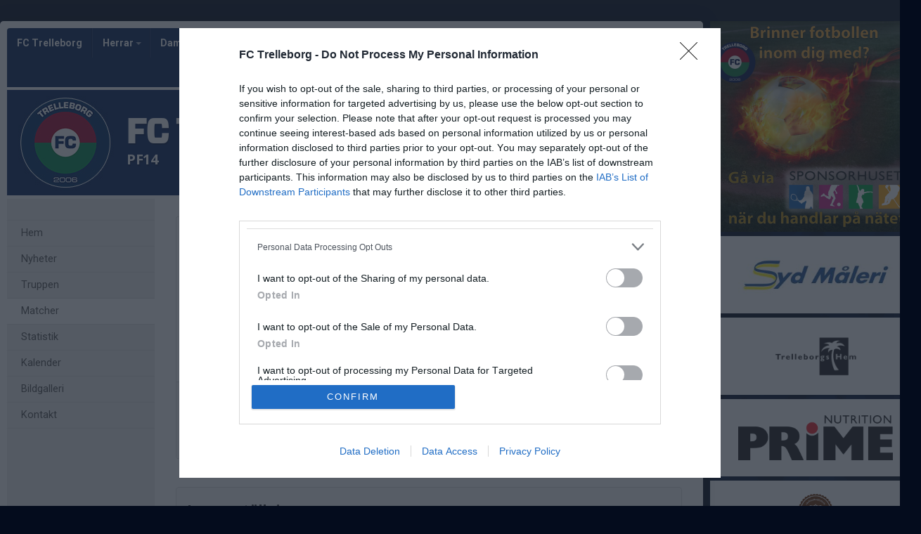

--- FILE ---
content_type: text/html; charset=utf-8
request_url: https://www.fctrelleborg.se/fctrelleborg-pf14/match/15386517/svedala-if
body_size: 126876
content:
<!DOCTYPE HTML PUBLIC "-//W3C//DTD HTML 4.01//EN" "http://www.w3.org/TR/html4/strict.dtd">
<html lang="sv-SE">
<head>
    <script>
		if (top !== self) {
			top.location.href = self.location.href;
		}
    </script>
    

    <title>Svedala IF - FC Trelleborg 7-manna</title>

    <script type="application/ld+json">
    {
      "@context" : "https://schema.org",
      "@type" : "WebSite",
      "name" : "FC Trelleborg"
    }
	</script>

    <!-- InMobi Choice. Consent Manager Tag v3.0 (for TCF 2.2) -->
<script type="text/javascript" async=true>
	(function () {
		var host = window.location.hostname;
		var element = document.createElement('script');
		var firstScript = document.getElementsByTagName('script')[0];
		var url = 'https://cmp.inmobi.com'
			.concat('/choice/', 'Pwx1bh3_RcucT', '/', host, '/choice.js?tag_version=V3');
		var uspTries = 0;
		var uspTriesLimit = 3;
		element.async = true;
		element.type = 'text/javascript';
		element.src = url;

		firstScript.parentNode.insertBefore(element, firstScript);

		function makeStub() {
			var TCF_LOCATOR_NAME = '__tcfapiLocator';
			var queue = [];
			var win = window;
			var cmpFrame;

			function addFrame() {
				var doc = win.document;
				var otherCMP = !!(win.frames[TCF_LOCATOR_NAME]);

				if (!otherCMP) {
					if (doc.body) {
						var iframe = doc.createElement('iframe');

						iframe.style.cssText = 'display:none';
						iframe.name = TCF_LOCATOR_NAME;
						doc.body.appendChild(iframe);
					} else {
						setTimeout(addFrame, 5);
					}
				}
				return !otherCMP;
			}

			function tcfAPIHandler() {
				var gdprApplies;
				var args = arguments;

				if (!args.length) {
					return queue;
				} else if (args[0] === 'setGdprApplies') {
					if (
						args.length > 3 &&
						args[2] === 2 &&
						typeof args[3] === 'boolean'
					) {
						gdprApplies = args[3];
						if (typeof args[2] === 'function') {
							args[2]('set', true);
						}
					}
				} else if (args[0] === 'ping') {
					var retr = {
						gdprApplies: gdprApplies,
						cmpLoaded: false,
						cmpStatus: 'stub'
					};

					if (typeof args[2] === 'function') {
						args[2](retr);
					}
				} else {
					if (args[0] === 'init' && typeof args[3] === 'object') {
						args[3] = Object.assign(args[3], { tag_version: 'V3' });
					}
					queue.push(args);
				}
			}

			function postMessageEventHandler(event) {
				var msgIsString = typeof event.data === 'string';
				var json = {};

				try {
					if (msgIsString) {
						json = JSON.parse(event.data);
					} else {
						json = event.data;
					}
				} catch (ignore) { }

				var payload = json.__tcfapiCall;

				if (payload) {
					window.__tcfapi(
						payload.command,
						payload.version,
						function (retValue, success) {
							var returnMsg = {
								__tcfapiReturn: {
									returnValue: retValue,
									success: success,
									callId: payload.callId
								}
							};
							if (msgIsString) {
								returnMsg = JSON.stringify(returnMsg);
							}
							if (event && event.source && event.source.postMessage) {
								event.source.postMessage(returnMsg, '*');
							}
						},
						payload.parameter
					);
				}
			}

			while (win) {
				try {
					if (win.frames[TCF_LOCATOR_NAME]) {
						cmpFrame = win;
						break;
					}
				} catch (ignore) { }

				if (win === window.top) {
					break;
				}
				win = win.parent;
			}
			if (!cmpFrame) {
				addFrame();
				win.__tcfapi = tcfAPIHandler;
				win.addEventListener('message', postMessageEventHandler, false);
			}
		};

		makeStub();

		function makeGppStub() {
			const CMP_ID = 10;
			const SUPPORTED_APIS = [
				'2:tcfeuv2',
				'6:uspv1',
				'7:usnatv1',
				'8:usca',
				'9:usvav1',
				'10:uscov1',
				'11:usutv1',
				'12:usctv1'
			];

			window.__gpp_addFrame = function (n) {
				if (!window.frames[n]) {
					if (document.body) {
						var i = document.createElement("iframe");
						i.style.cssText = "display:none";
						i.name = n;
						document.body.appendChild(i);
					} else {
						window.setTimeout(window.__gpp_addFrame, 10, n);
					}
				}
			};
			window.__gpp_stub = function () {
				var b = arguments;
				__gpp.queue = __gpp.queue || [];
				__gpp.events = __gpp.events || [];

				if (!b.length || (b.length == 1 && b[0] == "queue")) {
					return __gpp.queue;
				}

				if (b.length == 1 && b[0] == "events") {
					return __gpp.events;
				}

				var cmd = b[0];
				var clb = b.length > 1 ? b[1] : null;
				var par = b.length > 2 ? b[2] : null;
				if (cmd === "ping") {
					clb(
						{
							gppVersion: "1.1", // must be “Version.Subversion”, current: “1.1”
							cmpStatus: "stub", // possible values: stub, loading, loaded, error
							cmpDisplayStatus: "hidden", // possible values: hidden, visible, disabled
							signalStatus: "not ready", // possible values: not ready, ready
							supportedAPIs: SUPPORTED_APIS, // list of supported APIs
							cmpId: CMP_ID, // IAB assigned CMP ID, may be 0 during stub/loading
							sectionList: [],
							applicableSections: [-1],
							gppString: "",
							parsedSections: {},
						},
						true
					);
				} else if (cmd === "addEventListener") {
					if (!("lastId" in __gpp)) {
						__gpp.lastId = 0;
					}
					__gpp.lastId++;
					var lnr = __gpp.lastId;
					__gpp.events.push({
						id: lnr,
						callback: clb,
						parameter: par,
					});
					clb(
						{
							eventName: "listenerRegistered",
							listenerId: lnr, // Registered ID of the listener
							data: true, // positive signal
							pingData: {
								gppVersion: "1.1", // must be “Version.Subversion”, current: “1.1”
								cmpStatus: "stub", // possible values: stub, loading, loaded, error
								cmpDisplayStatus: "hidden", // possible values: hidden, visible, disabled
								signalStatus: "not ready", // possible values: not ready, ready
								supportedAPIs: SUPPORTED_APIS, // list of supported APIs
								cmpId: CMP_ID, // list of supported APIs
								sectionList: [],
								applicableSections: [-1],
								gppString: "",
								parsedSections: {},
							},
						},
						true
					);
				} else if (cmd === "removeEventListener") {
					var success = false;
					for (var i = 0; i < __gpp.events.length; i++) {
						if (__gpp.events[i].id == par) {
							__gpp.events.splice(i, 1);
							success = true;
							break;
						}
					}
					clb(
						{
							eventName: "listenerRemoved",
							listenerId: par, // Registered ID of the listener
							data: success, // status info
							pingData: {
								gppVersion: "1.1", // must be “Version.Subversion”, current: “1.1”
								cmpStatus: "stub", // possible values: stub, loading, loaded, error
								cmpDisplayStatus: "hidden", // possible values: hidden, visible, disabled
								signalStatus: "not ready", // possible values: not ready, ready
								supportedAPIs: SUPPORTED_APIS, // list of supported APIs
								cmpId: CMP_ID, // CMP ID
								sectionList: [],
								applicableSections: [-1],
								gppString: "",
								parsedSections: {},
							},
						},
						true
					);
				} else if (cmd === "hasSection") {
					clb(false, true);
				} else if (cmd === "getSection" || cmd === "getField") {
					clb(null, true);
				}
				//queue all other commands
				else {
					__gpp.queue.push([].slice.apply(b));
				}
			};
			window.__gpp_msghandler = function (event) {
				var msgIsString = typeof event.data === "string";
				try {
					var json = msgIsString ? JSON.parse(event.data) : event.data;
				} catch (e) {
					var json = null;
				}
				if (typeof json === "object" && json !== null && "__gppCall" in json) {
					var i = json.__gppCall;
					window.__gpp(
						i.command,
						function (retValue, success) {
							var returnMsg = {
								__gppReturn: {
									returnValue: retValue,
									success: success,
									callId: i.callId,
								},
							};
							event.source.postMessage(msgIsString ? JSON.stringify(returnMsg) : returnMsg, "*");
						},
						"parameter" in i ? i.parameter : null,
						"version" in i ? i.version : "1.1"
					);
				}
			};
			if (!("__gpp" in window) || typeof window.__gpp !== "function") {
				window.__gpp = window.__gpp_stub;
				window.addEventListener("message", window.__gpp_msghandler, false);
				window.__gpp_addFrame("__gppLocator");
			}
		};

		makeGppStub();

		var uspStubFunction = function () {
			var arg = arguments;
			if (typeof window.__uspapi !== uspStubFunction) {
				setTimeout(function () {
					if (typeof window.__uspapi !== 'undefined') {
						window.__uspapi.apply(window.__uspapi, arg);
					}
				}, 500);
			}
		};

		var checkIfUspIsReady = function () {
			uspTries++;
			if (window.__uspapi === uspStubFunction && uspTries < uspTriesLimit) {
				console.warn('USP is not accessible');
			} else {
				clearInterval(uspInterval);
			}
		};

		if (typeof window.__uspapi === 'undefined') {
			window.__uspapi = uspStubFunction;
			var uspInterval = setInterval(checkIfUspIsReady, 6000);
		}
	})();
</script>
<!-- End InMobi Choice. Consent Manager Tag v3.0 (for TCF 2.2) -->
    <meta http-equiv="Content-Type" content="text/html; charset=utf-8">
<meta http-equiv="Content-Language" content="sv">

<meta property="og:title" content="Svedala IF - FC Trelleborg 7-manna" />
<meta property="og:url" content="http://www.fctrelleborg.se/fctrelleborg-pf14/match/15386517/svedala-if/referat" />
<meta property="og:site_name" content="FC Trelleborg" />
        <link rel="og:image" href="https://cdn.svenskalag.se/img/clubmarks/png/1267?w=150&h=150&scale=canvas&bgcolor=ffffff&ext=_w&v=1" />
            <meta property="og:image" content="https://cdn.svenskalag.se/img/clubmarks/mcard/1267.png?w=400&h=200&scale=canvas&bgcolor=08245a&margin=0,100,0,100&v=1" />
            <meta property="og:image:secure_url" content="https://cdn.svenskalag.se/img/clubmarks/mcard/1267.png?w=400&h=200&scale=canvas&bgcolor=08245a&margin=0,100,0,100&v=1" />
            <meta property="og:image:width" content="400" />
            <meta property="og:image:height" content="400" />

<meta name="medium" content="news" />
    
    
<meta name="keywords" content="" />
<meta name="description" content="V&#228;lkommen till FC Trelleborg." />
    

<meta name="theme-color" content="#08245a" />

<link href="https://www.svenskalag.se/fctrelleborg-pf14/match/15386517/svedala-if" rel="canonical">

    
<link href="https://fonts.googleapis.com/css?family=Inter:400,400i,500,700,700i" rel="stylesheet">
<link href="https://fonts.googleapis.com/css?family=Roboto:400,400i,500,700,700i" rel="stylesheet">
<style>
        .text-primary-color { color:#08245a;}
        .bg-primary-color { background-color:#08245a;}
        .border-primary-color { border-color:#08245a;}
        .link-primary-color:link,.link-primary-color:visited { color:#08245a;}
</style>





    <link rel="stylesheet" href="https://www.svenskalag.se/libs/bootstrap/bootstrap.css?2.3" />
    <link rel="stylesheet" href="https://www.svenskalag.se/libs/bootstrap/bootstrap-toggleSwitch.css?1" />

    <link rel="stylesheet" href="https://www.svenskalag.se/css/website/bootstrap-disable-responsive.css?1355" />




<link rel="stylesheet" type="text/css" href="/css/shared/fonts-embedded.css?34d02127b0b5448240ec269421c2f40e"/>
<link rel="stylesheet" type="text/css" href="/css/global_ver2.60.css?848f5fbe0f211e33afa9cbabc7c7c88a"/>
<link rel="stylesheet" type="text/css" href="/css/website/layout/header/header.css?ab79cc747430f4caf95f413c7169464a"/>
<link rel="stylesheet" type="text/css" href="/css/website/layout/header/header-alert.css?4d74821b60e808135e0e9d06b13b5c0e"/>
<link rel="stylesheet" type="text/css" href="/css/website/layout/header/header-menu.css?09d9e3ab1bf2cb679fbd80bf633a3058"/>
<link rel="stylesheet" type="text/css" href="/css/website/layout/menu/menu.css?ee2e17ef802f2b3426aec2dbbf83a48c"/>
<link rel="stylesheet" type="text/css" href="/css/website/layout/sponsor-column/sponsor-column.css?b84c61a4ccd08c6eeaa68a019b82a66e"/>
<link rel="stylesheet" type="text/css" href="/css/website/layout/footer/footer.css?cee22d0c26adb0cbbd7d416aa05da7a4"/>
<link rel="stylesheet" type="text/css" href="/css/website/layout/footer/footer-ads.css?00f95ccb81e16bd7e5b230baaa4f630a"/>
<link rel="stylesheet" type="text/css" href="/css/website/layout/footer/footer-print.css?e0ac2f841446f79d2106563b3b354ca2"/>
<link rel="stylesheet" type="text/css" href="/css/website/layout/website-wide.css?1336ee55df73e3cafa3af09bcd23efd4"/>
<link rel="stylesheet" type="text/css" href="/css/website/components/pagination.css?9bcc0e664de7216124d12b58131ed42e"/>
<link rel="stylesheet" type="text/css" href="/css/website/components/forms.css?7fb2ecf6a2311729c124240a4532c092"/>
<link rel="stylesheet" type="text/css" href="/css/website/components/member-photo.css?ca8f3373f033067117ace34541921909"/>
<link rel="stylesheet" type="text/css" href="/css/website/components/comments.css?6ea58885fb0b725671e0dbbfc07145f3"/>
<link rel="stylesheet" type="text/css" href="/css/website/components/share-links.css?f0d320f5027c1f86bd2ffc71db78525b"/>
<link rel="stylesheet" type="text/css" href="/css/website/components/edit-section-tools.css?6a707462a149f44f1e39954edbd0c34b"/>
<link rel="stylesheet" type="text/css" href="/css/website/components/admin-panel.css?1336e2efce7552190df6e1171bc547c1"/>
<link rel="stylesheet" type="text/css" href="/css/website/components/article-button.css?8d4b93c86cdd577dbc734478c027150a"/>
<link rel="stylesheet" type="text/css" href="/css/shared/shared.css?d3551bcdb5c2d5439b05477eca701d26"/>
<link rel="stylesheet" type="text/css" href="/css/shared/svlag-forms.css?65ae09ba335457fb2077da09dedeafbd"/>
<link rel="stylesheet" type="text/css" href="/css/shared/tip-holder.css?978f7f357e48664c31e5d1f8de598932"/>
<link rel="stylesheet" type="text/css" href="/css/shared/popup-box.css?a65dba6ddcd9afa53617b2dfb353ff5d"/>
<link rel="stylesheet" type="text/css" href="/css/shared/footer-signup-ad.css?289769397d41b899cdfd51698e916871"/>
<link rel="stylesheet" type="text/css" href="/css/shared/style.css?6e6acf1524f926992906a80b8b187e3f"/>
<link rel="stylesheet" type="text/css" href="/css/shared/loading-overlay.css?44eb504199400659e2b88fba24ac5b61"/>
<link rel="stylesheet" type="text/css" href="/css/shared/file-upload-container.css?ed4931f3d716ebea213cce7efc7bd418"/>
<link rel="stylesheet" type="text/css" href="/css/shared/typography.css?fc7dea0df115cf9bb54539c35fa6eeb6"/>
<link rel="stylesheet" type="text/css" href="/css/shared/buttons.css?efeb535f0d3053030ac4403f58fc8e82"/>
<link rel="stylesheet" type="text/css" href="/css/shared/margin-padding.css?fb2aba2fcce98e196746856146eefa9d"/>
<link rel="stylesheet" type="text/css" href="/css/shared/alerts.css?f041010ada5eed124afae6071cc41f20"/>
<link rel="stylesheet" type="text/css" href="/css/shared/alerts-floating.css?6dfe460e7fc5d11fd2fafe3057128fce"/>
<link rel="stylesheet" type="text/css" href="/css/shared/colors-text.css?b631036b3627113603be32cee671e4c1"/>
<link rel="stylesheet" type="text/css" href="/css/shared/colors-labels.css?135ad0f882cefb189125885c40026897"/>
<link rel="stylesheet" type="text/css" href="/css/shared/hovercard.css?419d7becd4d07048563f59ffb349d5a4"/>
<link rel="stylesheet" type="text/css" href="/css/shared/member-search.css?f895ff1d36dc950b9f0705f8799618e5"/>
<link rel="stylesheet" type="text/css" href="/css/shared/ajaxloader.css?ce1ef30961781c07c3028947b9f99d53"/>
<link rel="stylesheet" type="text/css" href="/css/shared/svelag-datepicker.css?0bdc3e95af7fda84c6b58f4fc74170ac"/>
<link rel="stylesheet" type="text/css" href="/css/shared/links.css?e07cbc1478a1136ed6310e9de29b832a"/>
<link rel="stylesheet" type="text/css" href="/css/shared/hr.css?eabb6351c68d5238598b80041081e3c6"/>
<link rel="stylesheet" type="text/css" href="/css/shared/member-types.css?5ac684171bcf232da98565330690d6f0"/>
<link rel="stylesheet" type="text/css" href="/css/shared/list-group-news.css?b8a2c0823f5851a3d024e84c0e5a5ef2"/>
<link rel="stylesheet" type="text/css" href="/css/shared/utilities.css?28aba0d3871839cc467e7eff5f81142a"/>
<link rel="stylesheet" type="text/css" href="/css/shared/profile-photo.css?9180efc6006099160e5acc783b842a06"/>
<link rel="stylesheet" type="text/css" href="/css/shared/form-blocks.css?4785714a2019a895a89a9f7e833921dd"/>
<link rel="stylesheet" type="text/css" href="/css/administration/shared/filters.css?e0bd3e003c8a7fb803adfe6df5324993"/>
<link rel="stylesheet" type="text/css" href="/css/shared/flexbox.css?959f95a82682d646fbb9a8c8a3c8a46b"/>
<link rel="stylesheet" type="text/css" href="/css/shared/sl-badge.css?aecb3136e3d67e3fd6e6ca84f2be715e"/>
<link rel="stylesheet" type="text/css" href="/css/website/infobox.css?af66497c660c18c3637d5f73b7165865"/>
<link rel="stylesheet" type="text/css" href="/css/website/file-type-icons.css?c98cb3e7a5417a47493a61cc2503860e"/>
<link rel="stylesheet" type="text/css" href="/css/website/mobile-helpers.css?87e49e4fc68b9838513d14008ee26497"/>
<link rel="stylesheet" type="text/css" href="/css/website/templates.css?ee475862a537622dd6ba4a2bcc7d71d6"/>
<link rel="stylesheet" type="text/css" href="/css/website/dropdown.css?a6999cfeed4285672ff0c4f7d999e9b0"/>
<link rel="stylesheet" type="text/css" href="/css/website/modal.css?5ebeabdc6a0b19b242b24c3988181a08"/>
<link rel="stylesheet" type="text/css" href="/css/website/modal-clubpage-ad.css?32f114063aba4e979ff39ddff1712b06"/>
<link rel="stylesheet" type="text/css" href="/css/website/table.css?676928eaa534d13324f829cb6c306f0a"/>
<link rel="stylesheet" type="text/css" href="/css/website/table-standings.css?211ff7e7d034674cbba379485b2cd718"/>
<link rel="stylesheet" type="text/css" href="/css/website/table-schedule.css?5b6e209b8c1d6d2c6af82af8dbbb22ee"/>
<link rel="stylesheet" type="text/css" href="/css/website/bootstrap-customized.css?ae9bb1b105e657db6cc5e2a3f7d8240f"/>
<link rel="stylesheet" type="text/css" href="/css/website/mobile-ads.css?2d385c321074555ae96aa19be5c2e269"/>
<link rel="stylesheet" type="text/css" href="/css/website/print.css?6f4019e659abbf5c48aec78af7cb512b"/>
<link rel="stylesheet" type="text/css" href="/css/website/pages/contact/contact.css?5728c51d415a1425cf9321354c8acae8"/>
<link rel="stylesheet" type="text/css" href="/css/website/pages/gallery/gallery.css?799414f93dc3a7c57fd7a49486fbdcaa"/>
<link rel="stylesheet" type="text/css" href="/css/website/pages/teams/teams.css?5233704e2ad692929db8591ef7942e28"/>
<link rel="stylesheet" type="text/css" href="/css/website/pages/news/news.css?536626190790915932f5aaf872a58302"/>
<link rel="stylesheet" type="text/css" href="/css/website/pages/income/income.css?7d1b6c76dd4ddb57d108cf80214a4ded"/>
<link rel="stylesheet" type="text/css" href="/css/components/toggle-button.css?577b3e753117f62d84498381941af778"/>
<link rel="stylesheet" type="text/css" href="/css/administration/popup/popup-success.css?e0938103d1c3c4c16d4f32cd758d7972"/>

<link rel="stylesheet" type="text/css" href="/libs/ui/jquery-ui-1.11.4-autocomplete.css?2708dfae670753c7c3d705a6abb1412b"/>
<link rel="stylesheet" type="text/css" href="/libs/jquery.jcarousel.lite/jquery.jcarousel.lite.css?5cf85379377e850a08d1a4e77e321410"/>
<link rel="stylesheet" type="text/css" href="/libs/font-awesome-4.7.0/css/font-awesome.css?94a04ef75ddc219dbc6e43a55c5bf69b"/>
<link rel="stylesheet" type="text/css" href="/libs/glyphicons/css/glyphicons.css?b6a60f5b3aa5fd40033f94754dcd304a"/>
<link rel="stylesheet" type="text/css" href="/libs/lucide-font/lucide.css?5977147e14de9a00df9fcb838a00ec1f"/>



<!-- bgimage -->

        <style>
                    body {
                        background-color: #040c1d; 
background-repeat: repeat-x;

                             background-image: url('https://cdn06.svenskalag.se/img/backgrounds/1b78aefe-c284-4b37-abf0-0f5d37c237d6.gif');
                }
        </style>


<!-- color-theme -->

<link rel="stylesheet" href="https://www.svenskalag.se/css/website/teamsettings/typeheadline/open_sans_bold.css?1355">

    <link rel="stylesheet" href="https://www.svenskalag.se/css/website/teamsettings/embedded-fonts/vitesse_sans.css?1355">
    <link rel="stylesheet" href="https://www.svenskalag.se/css/website/teamsettings/embedded-fonts/open_sans_bold.css?1355">


<!-- cp -->

<link rel="stylesheet" href="https://www.svenskalag.se/css/website/components/membership-benefits-article.css?3" />
<link rel="stylesheet" href="https://www.svenskalag.se/css/shared/scrollup.css?1355" />


<style type="text/css">
/* --- LINKS ---------------------------------------------------------------- */

a {
    text-decoration: underline;
    color: #cd0c42;
}
    a:hover, a:focus {
        text-decoration: none;
        color: #cd0c42;
    }


a.ListLink {
    text-decoration: none;
}
	a.ListLink:hover {
		text-decoration: underline;
	}


a.ListLinkGrey {
    text-decoration: none;
    color: #333;
}

a.HeadLink,
.hColor {
    text-decoration: none;
}
    a.HeadLink:hover,
    a.HeadLink:hover h1 {
        opacity: 0.8;
    }


/* --- INFOBOX ---------------------------------------------------------------- */
.infobox-bar {
    background: #08245a;
    background-image: linear-gradient(to bottom, #08245a 0%, #061D48 120%);
    border-top-left-radius: 3px;
    border-top-right-radius: 3px;
}
    .infobox-bar:before,
    .infobox-bar:after {
        content: '';
        display: block;
        width: 0px;
        height: 0px;
        border: solid 2px #061D48;
        position: absolute;
        bottom: -4px;
    }
        .infobox-bar:before {
            border-color: #061D48 #061D48 transparent transparent;
            left:0;
        }
        .infobox-bar:after {
            border-color: #061D48 transparent transparent #061D48;
            right:0;
        }



/* --- TOPPNYHETER  --- */
.sliderBanner {
    background-image:url("/img/themes/slider-top-news-6.png?ver=1");/* Todo */
}


.bg-theme {
    background: #D4305E;
    color: #fff;
}




/* --- HEADMENU -------------------------------------------------------- */
/* Active Links */
.navbar .navbar-nav > .active > a,
.navbar-nav > .active > a:hover,
.navbar-nav > .active > a:focus {
    color:#fff;
    background:#D4305E;
}
/* Active Submenu Link */
.navbar .dropdown-menu .active > a,
.navbar .dropdown-menu .active > a:hover,
.navbar .dropdown-menu .active > a:focus {
    color:#fff;
    background:#D4305E;
}

    /* Active Links */
    .navbar.alt1.navbar-color-1 .navbar-nav > .active > a {

        
        color:#D4305E
        /*"*/
    }

    /* color-1 + Alt2,3,4 Active Links */
    .navbar.alt2.navbar-color-1 .navbar-nav > .active > a,
    .navbar.alt3.navbar-color-1 .navbar-nav > .active > a,
    .navbar.alt4.navbar-color-1 .navbar-nav > .active > a {
        color:#fff;
    }


    /* Alt2 : Top->Bottom Gradient Light->Dark */
    .navbar.alt2 .navbar-nav > .active > a,
    .navbar.alt2 .navbar-nav > .active > a:hover,
    .navbar.alt2 .navbar-nav > .active > a:focus {
        background:#D4305E;
        background: -moz-linear-gradient(top,  #D4305E 0%, #cd0c42 100%);
        background: -webkit-linear-gradient(top,  #D4305E 0%, #cd0c42 100%);
        background: linear-gradient(to bottom,  #D4305E 0%,#cd0c42 100%);
        filter: progid:DXImageTransform.Microsoft.gradient( startColorstr='#D4305E', endColorstr='#cd0c42',GradientType=0 );
        }

    /* Alt3 : Bottom->Top Gradient Dark->Light */
    .navbar.alt3 .navbar-nav > .active > a,
    .navbar.alt3 .navbar-nav > .active > a:hover,
    .navbar.alt3 .navbar-nav > .active > a:focus {
        background: -moz-linear-gradient(top,  #cd0c42 0%, #D4305E 100%);
        background: -webkit-linear-gradient(top,  #cd0c42 0%,#D4305E 100%);
        background: linear-gradient(to bottom,  #cd0c42 0%,#D4305E 100%);
        filter: progid:DXImageTransform.Microsoft.gradient( startColorstr='#cd0c42', endColorstr='#D4305E',GradientType=0 );
        }

    /* Alt4 : Left->Right Gradient Solid->Darker color */
    .navbar.alt4 .navbar-nav > .active > a,
    .navbar.alt4 .navbar-nav > .active > a:hover,
    .navbar.alt4 .navbar-nav > .active > a:focus {
        background: -moz-linear-gradient(left,  #D4305E 0%, #cd0c42 100%);
        background: -webkit-linear-gradient(left,  #D4305E 0%,#cd0c42 100%);
        background: linear-gradient(to right,  #D4305E 0%,#cd0c42 100%);
        filter: progid:DXImageTransform.Microsoft.gradient( startColorstr='#D4305E', endColorstr='#cd0c42',GradientType=1 );
        }

    /* Alt5 : Solid */
    .navbar.alt5 .navbar-nav > .active > a,
    .navbar.alt5 .navbar-nav > .active > a:hover,
    .navbar.alt5 .navbar-nav > .active > a:focus {
        background: #D4305E;
        }

</style>

<style type="text/css">

.LinkColor {
    color: #cd0c42;
}

a.ListLink, a.list-link {
    color: #cd0c42;
}

    a.ListLinkGrey:hover {
        color: #cd0c42;
    }

a.HeadLink, .hColor {
    color: #333;
}

</style>

<style type="text/css">

    .navbar {
        background: #08245a;
    }


    /* Link text color */
    .navbar .navbar-nav > li > a {
        color: #fff;
    }


    /* Hover Links */
    .navbar .navbar-nav > li > a:hover,
    .navbar .navbar-nav > li > a:focus {
        background: #D4305E;
    }


    /* Drop down open */
    .navbar .navbar-nav .open > a,
    .navbar-nav .open > a:hover,
    .navbar .navbar-nav .open > a:focus {
        background-color: #D4305E;
    }


    /* Alt1 : Light */
    .navbar.alt1 .navbar-nav > .active > a,
    .navbar.alt1 .navbar-nav > .active > a:hover,
    .navbar.alt1 .navbar-nav > .active > a:focus {
        color:#fff;
        background: #cd0c42;
    }



    /* Alt2 : Gradient Light->Dark */
    .navbar.alt2 .navbar-nav > .active > a,
    .navbar.alt2 .navbar-nav > .active > a:focus {
        color: #fff;
        background: #cd0c42;
        /*
        background: -moz-linear-gradient(top, #D4305E 20%, #cd0c42 100%);
        background: -webkit-linear-gradient(top, #D4305E 20%, #cd0c42 100%);
        background: linear-gradient(to bottom, #D4305E 20%, #cd0c42 100%);
        filter: progid:DXImageTransform.Microsoft.gradient( startColorstr='#D4305E', endColorstr='#cd0c42',GradientType=0 );
        */
    }
        .navbar.alt2 .navbar-nav .open > a,
        .navbar.alt2 .navbar-nav > li > a:hover,
        .navbar.alt2 .navbar-nav > li > a:focus {
            background: #061D48;
        }

    /* Alt3 : Gradient Dark->Light */
    .navbar.alt3 .navbar-nav > .active > a,
    .navbar.alt3 .navbar-nav > .active > a:focus {
        color: #fff;
        background: #cd0c42;
        /*
        background: -moz-linear-gradient(top, #cd0c42 20%, #D4305E 100%);
        background: -webkit-linear-gradient(top, #cd0c42 20%, #D4305E 100%);
        background: linear-gradient(to bottom, #cd0c42 20%, #D4305E 100%);
        filter: progid:DXImageTransform.Microsoft.gradient( startColorstr='#cd0c42', endColorstr='#D4305E',GradientType=0 );
        */
    }
        .navbar.alt3 .navbar-nav .open > a,
        .navbar.alt3 .navbar-nav > li > a:hover,
        .navbar.alt3 .navbar-nav > li > a:focus {
            background: #061D48;
        }

/* DIVIDER 3D */
.navbar .navbar-nav > li > a { box-shadow: inset -1px 0 0 rgba(0,0,0,0.2); }
.navbar .navbar-nav > li > a { border-left: 1px solid rgba(255,255,255,0.1); }
    /* divider fix: remove extra borders  */
    #navigation { border-right: 1px solid rgba(255,255,255,0.1); }
    .navbar-nav.navbar-right { border-left: 1px solid rgba(0,0,0,0.2); }


    .navbar-nav > li > a:focus {
        background: none;
    }


    /* Bootstrap border color reset */
    .nav .open > a, .nav .open > a:hover,
    .nav .open > a:focus {
        border-color:rgba(255,255,255,0.1);
    }



</style>


    <link rel="shortcut icon" href="https://cdn06.svenskalag.se/img/clubmarks/1267-48x48.png?3">
<link rel="icon" sizes="16x16" href="https://cdn06.svenskalag.se/img/clubmarks/1267-16x16.png?3">
<link rel="icon" sizes="32x32" href="https://cdn06.svenskalag.se/img/clubmarks/1267-32x32.png?3">
<link rel="icon" sizes="48x48" href="https://cdn06.svenskalag.se/img/clubmarks/1267-48x48.png?3">
<link rel="icon" sizes="76x76" href="https://cdn06.svenskalag.se/img/clubmarks/1267-76x76.png?3">
<link rel="icon" sizes="96x96" href="https://cdn06.svenskalag.se/img/clubmarks/1267-96x96.png?3">
<link rel="icon" sizes="120x120" href="https://cdn06.svenskalag.se/img/clubmarks/1267-120x120.png?3">
<link rel="icon" sizes="128x128" href="https://cdn06.svenskalag.se/img/clubmarks/1267-128x128.png?3">
<link rel="icon" sizes="144x144" href="https://cdn06.svenskalag.se/img/clubmarks/1267-144x144.png?3">
<link rel="icon" sizes="152x152" href="https://cdn06.svenskalag.se/img/clubmarks/1267-152x152.png?3">
<link rel="icon" sizes="167x167" href="https://cdn06.svenskalag.se/img/clubmarks/1267-167x167.png?3">
<link rel="icon" sizes="180x180" href="https://cdn06.svenskalag.se/img/clubmarks/1267-180x180.png?3">
<link rel="icon" sizes="192x192" href="https://cdn06.svenskalag.se/img/clubmarks/1267-192x192.png?3">
<link rel="icon" sizes="196x196" href="https://cdn06.svenskalag.se/img/clubmarks/1267-196x196.png?3">
		<link rel="apple-touch-icon" href="https://cdn.svenskalag.se/img/clubmarks/mcard/1267.png?w=512&h=512&scale=canvas&bgcolor=08245a&v=3">
		<link rel="apple-touch-icon" sizes="72x72" href="https://cdn.svenskalag.se/img/clubmarks/mcard/1267.png?w=72&h=72&scale=canvas&bgcolor=08245a&v=3">
		<link rel="apple-touch-icon" sizes="114x114" href="https://cdn.svenskalag.se/img/clubmarks/mcard/1267.png?w=114&h=114&scale=canvas&bgcolor=08245a&v=3">
	<link rel="image_src" href="https://cdn.svenskalag.se/img/clubmarks/png/1267?w=200&h=200&scale=canvas&bgcolor=ffffff&v=3" />


    <script type="text/javascript">
        var teamName = "fctrelleborg-pf14";
        var teamId = 42632;
    </script>

    

<script type="text/javascript" src="/libs/jquery/jquery-3.7.1.min.js?05352a89084c3b747c375eea2107b9b3"></script>
<script type="text/javascript" src="/libs/jquery-migrate-3.4.1.min.js?14f4e6db8d21efa0a01dfe6ac5c69418"></script>
<script type="text/javascript" src="/libs/jquery-ui-1.14.1/jquery-ui.js?8e91397e8f1924d0c3043209065764f7"></script>
<script type="text/javascript" src="/js/shared/global_ver1.2.js?679e23ec244583372d7e1d7b6b2ce9ea"></script>
<script type="text/javascript" src="/js/shared/global.js?dc05ec596ae24e684f59cc1dfd69a4dd"></script>
<script type="text/javascript" src="/js/website/shared/alert.js?73171311dd61977038eea47b4b8ce66b"></script>
<script type="text/javascript" src="/js/shared/decoder.js?24dc3d08fcb18ab12c58724cbca8ba73"></script>
<script type="text/javascript" src="/libs/jquery.autoresize/autoresize.jquery.min.js?9c740d57388bc4a358e37a0afb1c8e89"></script>
<script type="text/javascript" src="/libs/jquery.jcarousel.lite/jcarousel.lite.js?674eafb3410cba7f3ea82744cf220761"></script>
<script type="text/javascript" src="/libs/jquery.ui.datepicker-sv/jquery.ui.datepicker-sv.js?a2b52cfc4d964e34b3eabda1f6403117"></script>
<script type="text/javascript" src="/libs/jquery.svenskalag.src.js?34c223d0af9cc9d929891c6a0115da95"></script>
<script type="text/javascript" src="/libs/jquery.numeric.js?57ea3d3b8b0d06a1529bdfdc9be90576"></script>
<script type="text/javascript" src="/libs/jquery-deparam.js?c97cfe25409048323dbf422e4aa32622"></script>
<script type="text/javascript" src="/libs/jquery.number/jquery.number.min.js?547b0cb12206c8f0844efb06b09d805d"></script>
<script type="text/javascript" src="/libs/autosize.js?050d6e56eda31a3e450636f8212fa618"></script>
<script type="text/javascript" src="/libs/hammer.min.js?7b27441e38840ced7f9fb33aef5ea54e"></script>
<script type="text/javascript" src="/libs/bootstrap.js?728e3df64727ec0eb93abddc2d0f7d68"></script>
<script type="text/javascript" src="/libs/underscorejs/1.5.1/underscore-min.js?2d293b3cf4f2ce909d6eb78753f24530"></script>


<script src="/libs/vue/2.6.14/vue.min.js"></script>




<script src="/libs/vue-resource/1.5.0/vue-resource.js"></script>
<script src="/libs/sortablejs/1.8.4/sortable.min.js"></script>
<script src="/libs/vue-draggable/2.20.0/vuedraggable.umd.min.js"></script>

<script src="/libs/axios/0.18.0/axios.min.js"></script>
<script>
	var vHttp = axios.create({
		baseURL: '/' + teamName,
		headers: {
			'Cache-Control': 'no-cache',
			'Pragma': 'no-cache',
			'Expires': 'Sat, 01 Jan 2000 00:00:00 GMT',
		}
	});
	var vHttpApi = axios.create({
		baseURL: '',
		headers: {
			'Cache-Control': 'no-cache',
			'Pragma': 'no-cache',
			'Expires': 'Sat, 01 Jan 2000 00:00:00 GMT',
		}
	});
</script>


<script type="text/javascript" src="/js/shared/crm-campaign-handler.js"></script>
<script type="text/javascript" src="/js/shared/scrollup.js"></script>
<script type="text/javascript" src="/js/shared/date-formatting.js"></script>
<script type="text/javascript" src="/js/administration/membership/keepalive.js?1"></script>
<script type="text/javascript" src="/js/shared/article.js"></script>


    <script async='async' src='https://lwadm.com/lw/pbjs?pid=f8132ce3-b5aa-4446-bcbd-1ccd9729631e'></script>
<script type='text/javascript'>
    var lwhb = lwhb || { cmd: [] };
</script>

<script type='text/javascript'>
    var googletag = googletag || {};
    googletag.cmd = googletag.cmd || [];
    (function () {
        var gads = document.createElement('script');
        gads.async = true;
        gads.type = 'text/javascript';
        var useSSL = 'https:' == document.location.protocol;
        gads.src = (useSSL ? 'https:' : 'http:') +
            '//www.googletagservices.com/tag/js/gpt.js';
        var node = document.getElementsByTagName('script')[0];
        node.parentNode.insertBefore(gads, node);
    })();
</script>

<script type='text/javascript'>
		googletag.cmd.push(function () {

			var ads = googletag.pubads()
			.setTargeting("LoggedOn", "False")
			.setTargeting("Sport", "Fotboll")
			.setTargeting("TeamID", "42632")
			.setTargeting("ClubTeamID", "1117")
			.setTargeting("Clubname", "FC_Trelleborg")
			.setTargeting("County", "Skane_lan")
			.setTargeting("TeamType", "Ungdom_Pojkar")
			.setTargeting("ClubID", "1267")
			.setTargeting("Clubmark", "True")
			.setTargeting("BetBlock", "False")
			.setTargeting("TeamYear", "2014");


			
            googletag.defineSlot('/2542645/Panorama', [980, 240], 'div-gpt-ad-1761203949103-0').addService(googletag.pubads());
            googletag.defineSlot('/2542645/Rektangel1', [[300, 250], [300, 600], [300, 480]], 'div-gpt-ad-1761203968844-0').addService(googletag.pubads());
            googletag.defineSlot('/2542645/Rektangel2', [[300, 250], [300, 600], [300, 480]], 'div-gpt-ad-1761203983061-0').addService(googletag.pubads());
            googletag.defineSlot('/2542645/TP', [300, 140], 'div-gpt-ad-1463481120504-7').addService(googletag.pubads());
			

			googletag.pubads().collapseEmptyDivs();
			googletag.enableServices();
		});
</script>


<script async='async' src='https://macro.adnami.io/macro/spec/adsm.macro.da301b65-c556-4c9d-8b05-13c315f2a4c0.js'></script>
<script>
    var adsmtag = adsmtag || {};
    adsmtag.cmd = adsmtag.cmd || [];
</script>

</head>

<body id="page-match-stats" class="rightCol-visible device-desktop">

        <div style="display: none;">
        <img src="https://www.svenskalag.se/img/clubmarks/1267.png?3" />
    </div>



    

    

    


    <div id="container" class="">
        <div id="tip-holder">
            <span></span>
            <div class="arrow"></div>
        </div>
        <div id="siteCol">
            
<div id="site-overlay"></div>

<div id="svlag-top" class="custom-text">
    
        <nav class="navbar alt2 navbar-color-5 navbar-md">

            
            <div id="navigation" >

                <div class="navigation-wrapper">
                    <div class="navigation-head bg-primary-color">
                            <img src="https://cdn06.svenskalag.se/img/clubmarks/1267_w.png?3" height="36" width="33" />
                        <h2 style="font-family: VitesseSans-Bold; color: #FFFFFF;">FC TRELLEBORG</h2>
                        <button style="color: #FFFFFF;" type="button" class="pull-right" onclick="$('body').removeClass('teamnav-open');"><i class="fa fa-angle-right"></i></button>
                    </div>

                    <ul class="nav navbar-nav">
                        <li class="">
        <a href="/fctrelleborg">
FC Trelleborg        </a>
</li>


				<li class="dropdown ">
					<a href="#" class="dropdown-toggle" data-toggle="dropdown" role="button" aria-haspopup="true" aria-expanded="false">Herrar <span class="caret"></span></a>

<ul class="dropdown-menu">
            <li class="  "><a  href="/fct_herr">FC Trelleborg Herr A</a></li>
</ul>
				</li>
				<li class="dropdown ">
					<a href="#" class="dropdown-toggle" data-toggle="dropdown" role="button" aria-haspopup="true" aria-expanded="false">Damer <span class="caret"></span></a>

<ul class="dropdown-menu">
            <li class="  "><a  href="/fct_dam">FC Trelleborg Dam A</a></li>
</ul>
				</li>
			<li class=""><a href="/fctrelleborg-u19">U19</a></li>
			<li class=""><a href="/fctrelleborg-u17">U17</a></li>
			<li class=""><a href="/fctrelleborg-u16">U16</a></li>
			<li class=""><a href="/fctrelleborg-u15">U15</a></li>
				<li class="dropdown active">
					<a href="#" class="dropdown-toggle" data-toggle="dropdown" role="button" aria-haspopup="true" aria-expanded="false">Ungdom <span class="caret"></span></a>

<ul class="dropdown-menu">
            <li class="  "><a  href="/fctrelleborg-pf12">PF12</a></li>
            <li class="  "><a  href="/fctrelleborg-pf13">PF13</a></li>
            <li class="active  "><a  href="/fctrelleborg-pf14">PF14</a></li>
            <li class="  "><a  href="/fctrelleborg-pf15">PF15</a></li>
            <li class="  "><a  href="/fctrelleborg-pf16">PF16</a></li>
            <li class="  "><a  href="/fctrelleborg-pf17">PF17</a></li>
            <li class="  "><a  href="/fctrelleborg-pf18">PF18</a></li>
            <li class="  "><a  href="/fctrelleborg-pf19">PF19</a></li>
            <li class="  "><a  href="/fct_boll_o_lek">Boll &amp; Lek</a></li>
</ul>
				</li>
				<li class="dropdown ">
					<a href="#" class="dropdown-toggle" data-toggle="dropdown" role="button" aria-haspopup="true" aria-expanded="false">Interna <span class="caret"></span></a>

<ul class="dropdown-menu">
            <li class="  "><a  href="/fct-domartillsattning">Domartills&#228;ttning</a></li>
            <li class="  "><a  href="/fct_ungdomsledare">Ungdomsledare</a></li>
            <li class="  "><a  href="/fctrelleborg-ledarutbildning">Ledarutbildning</a></li>
</ul>
				</li>
			<li class=""><a href="/fctrelleborg-sixtenabrahamminnesfond">Sixten Abraham minnesfond</a></li>



<script>
	$(".link-force").on("click", function () {
		$(this).click();
	});
	$(".link-force").on("mouseover", function (event) {
		var element = event.target;
		if (!element.title && element.scrollWidth > element.clientWidth)
			element.title = element.text;
	});

	//Close all submenus where a menu is closed
	$('.grouped-teams').closest(".dropdown").on('hidden.bs.dropdown', function (event) {
		var submenus = $(event.target).find('.dropdown-menu');
		submenus.hide();
		submenus.parent().removeClass('submenu-open');
	});

	//open the submenu where the current team is selected

	$('.grouped-teams').closest(".dropdown").on('show.bs.dropdown', function (event) {
		var activeTeam = $(event.target).find('li.active');
		var submenu = activeTeam.parent();
		if (!submenu.hasClass('dropdown-menu'))
			return;

		submenu.show();
		submenu.parent().addClass('submenu-open');
	});
</script>
                    </ul>
                </div>
            </div>

            <div id="grouped-navigation" class="bg-primary-color">

                <a href="#sideMenu" id="toggle-sideMenu" data-toggle="dropdown" class="mobile-menu mobile-nav">
                    <div class="mobile-menu-button">
                        <span id="menuTitle" class=" text-narrow"></span><i class="caret"></i>
                    </div>
                </a>



                        <ul class="nav navbar-nav navbar-right" id="user-login-dropdown">
                            <li>
                                <a href="" data-toggle="modal" data-target="#login-modal">Logga in</a>
                            </li>
                        </ul>
                    <div class="modal fade" id="login-modal" tabindex="-1" role="dialog" aria-labelledby="login-modal">
                        <div class="modal-dialog" role="document">
                            <link rel="stylesheet" href="/css/website/login.css?v=7" />
<link rel="stylesheet" href="/css/shared/floating-labels.css?v=1261" />

<div class="login-wrapper bg-primary-color">
    
    <a href="javascript:;" class="login-icon close" data-dismiss="modal" aria-label="Close">
        <svg version="1.0" id="close-icon" xmlns="http://www.w3.org/2000/svg" xmlns:xlink="http://www.w3.org/1999/xlink" x="0px" y="0px" width="35px" height="35px" viewBox="0 0 35 35" enable-background="new 0 0 35 35" xml:space="preserve">
        <rect x="16.349" y="6.109" transform="matrix(0.7069 -0.7073 0.7073 0.7069 -7.2487 17.5074)" fill-rule="evenodd" clip-rule="evenodd" width="2.302" height="22.783" />
        <rect x="16.349" y="6.109" transform="matrix(-0.7069 -0.7073 0.7073 -0.7069 17.4926 42.2487)" fill-rule="evenodd" clip-rule="evenodd" width="2.302" height="22.783" />
        </svg>
    </a>



    <div class="login-content">
        <div class="club">
                <img src="https://cdn06.svenskalag.se/img/clubmarks/1267_w.png?3" class="" />
            <strong>FC Trelleborg</strong>
        </div>



        <!-- SIGN IN -->
        <div class="form sign-in">
            <div class="error-msg login-error"></div>

            <form method="post" id="login-form" action="/fctrelleborg-pf14/logga-in">
                <div class="svlag-floating-label">
                    <!--fixed-label-->
                    <label for="username" autofocus="autofocus">Anv&#228;ndarnamn</label>
                    <input type="text" name="UserName" autocomplete="username" id="login-username" maxlength="100" />
                    <input type="hidden" value="" name="userNameSite" />
                </div>
                <div class="svlag-floating-label ">
                    <!--fixed-label-->
                    <label for="password">L&#246;senord</label>
                    <input type="password" name="UserPass" autocomplete="current-password" id="login-password" />
                </div>
                <button type="submit" class="button text-primary-color" id="login-submit"><span class="login-submit-text">Logga in</span> <i class="fa fa-spinner fa-pulse fa-fw" style="display:none;"></i></button>
                <div class="svlag-form-group">
                    <p class="toggle">
                        <input type="checkbox" name="cbautologin" id="remember" checked="checked" /><label for="remember" style="color:#FFF;">Kom ih&#229;g mig</label>
                    </p>
                </div>
            </form>
        </div>



        <!-- GLÖMT LÖSENORD :: STEG 1 -->
        <div class="form forgot-password-step1" style="display:none">
            
            <p>Fyll i din e-post så skickar vi ett mejl med en länk där du kan sätta ett nytt lösenord.</p>

            <div class="svlag-floating-label">
                <label for="password">Din e-postadress</label>
                <input type="email" id="forgot-password-email" maxlength="60" />
            </div>
            <button type="submit" class="button" id="send-password" data-loading-text="Skickar" data-default-text="Skicka"><span>Skicka</span> <i class="fa fa-spinner fa-pulse fa-fw" style="display:none;"></i></button>

            <div class="error-msg forgot-password-error"></div>

        </div>



        <!-- GLÖMT LÖSENORD :: STEG 2 -->
        <div class="form forgot-password-step2" style="display:none">
            <h3>Mejl skickat!</h3>
            <p>Vi har skickat ett mejl till din e-postadress med en länk där du kan sätta ett nytt lösenord.</p>
        </div>



        <!-- NYTT LÖSENORD :: STEG 3 -->
        <div class="form forgot-password-step3" style="display:none">
            <div class="new-password-container">
                <h3>Sätt ett <span class="is-first-login-new">nytt</span> lösenord för <span class="new-password-username"></span></h3>
                <form id="set-new-password">
                    <input type="text" style="display:none;" name="username" /><!-- only used for browser password autocompletion -->
                    <div class="svlag-floating-label">
                        <label for="password">Lösenord</label>
                        <input type="password" name="password" autocomplete="new-password" maxlength="100" />
                    </div>
                    <div class="svlag-floating-label">
                        <label for="password2">Repetera lösenord</label>
                        <input type="password" name="password2" autocomplete="new-password" maxlength="100" />
                    </div>
                    <button type="submit" class="button set-new-password-btn" data-loading-text="Sparar" data-default-text="Spara"><span>Spara</span> <i class="fa fa-spinner fa-pulse fa-fw" style="display:none;"></i></button>
                </form>
            </div>

            <div class="error-msg new-password-error"></div>
            <div style="display: none" class="error-msg link-already-used">
                <span>Länken har redan använts för att sätta ett lösenord.</span>
                <button type="submit" class="button resend-password-key-btn" data-loading-text="Skickar ny länk" data-default-text="Skicka ny länk"><span>Skicka ny länk</span> <i class="fa fa-spinner fa-pulse fa-fw" style="display:none;"></i></button>
            </div>
            <div style="display: none" class="error-msg link-expired">
                <span>Länken är endast giltig i 7 dygn.</span>
                <button type="submit" class="button resend-password-key-btn" data-loading-text="Skickar ny länk" data-default-text="Skicka ny länk"><span>Skicka ny länk</span> <i class="fa fa-spinner fa-pulse fa-fw" style="display:none;"></i></button>
            </div>
            <div style="display: none" class="error-msg link-invalid">
                <span>Oj då, du har klickat på en gammal eller bruten länk.</span>
            </div>
            <div style="display: none" class="error-msg link-invalid-user-deleted">
                <span>Din användare är borttagen ur registret.</span>
            </div>
        </div>

        <!-- NYTT LÖSENORD :: STEG 4 -->
        <div class="form forgot-password-step4" style="display:none; margin-bottom:0px;">
            <h3 style="text-align:center">Lösenord sparat!</h3>
                <button class="button goto-signin goto-signin-use-new-login">Logga in här</button>
        </div>
    </div><!-- login-content -->

        <a href="javascript:;" class="text-link bottom-link login-signin goto-signin" style="display:none;">Logga in</a>
    <a href="javascript:;" class="text-link bottom-link login-back goto-signin" style="display:none;">Tillbaka till inloggning</a>
    <a href="javascript:;" class="text-link bottom-link forgot-password-btn">Gl&#246;mt l&#246;senordet?</a>

</div>
<script type="text/javascript">
    var newPasswordKey = '';
    var isAuthenticated = false
</script>
<script type="text/javascript" src="/js/shared/login.js?26"></script>

    <script>
        $(function () {
            $('.open-login-modal').click(function () {
                $('#login-modal').modal();
            });
        });
    </script>

<link href="https://fonts.googleapis.com/css?family=Roboto:400,500,700" rel="stylesheet" />
<link href="https://maxcdn.bootstrapcdn.com/font-awesome/4.7.0/css/font-awesome.min.css" rel="stylesheet" />
<script type="text/javascript" src="/js/website/shared/svenskalag.floating-labels.js?v=14"></script>


<script type="text/javascript">

    //Webkit Auto-fill fix
    function AnimationListener() {
        $("#login-username").parent().addClass("floating");
        $("#login-password").parent().addClass("floating");
    }

    var username = document.getElementById("login-username");
    var password = document.getElementById("login-password");

    username.addEventListener("webkitAnimationEnd", AnimationListener, false);
    username.addEventListener("MozAnimationEnd", AnimationListener, false);
    username.addEventListener("OAnimationEnd", AnimationListener, false);
    username.addEventListener("animationEnd", AnimationListener, false);

    password.addEventListener("webkitAnimationEnd", AnimationListener, false);
    password.addEventListener("MozAnimationEnd", AnimationListener, false);
    password.addEventListener("OAnimationEnd", AnimationListener, false);
    password.addEventListener("animationEnd", AnimationListener, false);
</script>
                        </div>
                    </div>
                    <script>
                        $(function () {
                            $('.open-login-modal').click(function () {
                                $('#login-modal').modal();
                            });
                        });
                    </script>
            </div>
        </nav>
                <div class="header header-desktop bg-primary-color">
                    <figure class="header-background">
                        <img id="header-image" src="https://cdn06.svenskalag.se/img/headers/header-26016.jpg?1" />
                    </figure>


                    <div style="padding-top: 32px; padding-left:170px;padding-right:20px; position:absolute;top:0;left:0;" class="desktop-header-text">
                        <div style="width:790px;" class="header-text text-shadow">
                            <h4 style="margin:4px 0px -1px -1px; line-height: 110%; font-family: VitesseSans-Bold;  font-size: 48px; color: #FFFFFF; text-align:left; letter-spacing: -1px;">FC TRELLEBORG</h4>
                            <h5 style="font-family: Open Sans;  font-size: 20px; color: #FFFFFF; text-align:left; letter-spacing: -0.4px;">
PF14                            </h5>
                        </div>
                    </div>
                </div>
</div>
            <a name="menuAnchor"></a>
            <div class="menu-bg">
                <div class="menu">
                    <div id="sideMenu" class="dropdown">
	<div class="dropdown-menu">
		<div class="menu-group">
				<a href="/fctrelleborg-pf14" class="">Hem </a>
				<a href="/fctrelleborg-pf14/nyheter" class="">Nyheter </a>
				<a href="/fctrelleborg-pf14/truppen" class="">Truppen </a>
				<a href="/fctrelleborg-pf14/matcher" class="current">Matcher </a>
				<a href="/fctrelleborg-pf14/statistik" class="">Statistik </a>
				<a href="/fctrelleborg-pf14/kalender" class="">Kalender </a>
				<a href="/fctrelleborg-pf14/bildgalleri" class="">Bildgalleri </a>
				<a href="/fctrelleborg-pf14/kontakt" class="">Kontakt </a>
					</div>
	</div>
</div>
<script>
	var menuTitle = $(".menu-group .current").text();

	if (menuTitle != "") {
		$("#menuTitle").text(menuTitle);
	}
	else {
		$("#menuTitle").text("Till hemsidan");
	}
</script>

<div style="height:100%;"></div>

                </div>

                <div id="contentContainer" class="content">
                    
                    <style>
    #alert p a {
        color: #fff;
        text-decoration: underline;
    }
</style>

<div id="alert">
	<div class="msg">
    	<div class="icon"></div>
		<p></p>
		<a href="javascript:;" class="cancel-icon"></a>
	</div>
</div>

<script>
	responseMessageLoaded = function (responseMessage, errorMessage) {
		if (responseMessage) {
			cssAlert(responseMessage, "green");
		}
		else if (errorMessage) {
			cssAlert(errorMessage, "red");
		}
	}
</script>
<iframe id="alertIframe" src="/api/alerts/getresponsemessagehtml" style="position: absolute; width: 0; height: 0; border: 0;"></iframe>

<script type="text/javascript">
    function loadCssAlertFromHash() {
        var hash = location.hash;
        if (!hash || hash.length == 0)
            return;
        hash = hash.slice(1);
        var params = $.deparam(hash, true);
        var cssAlertMessage = params.cssAlertMessage;
        if (cssAlertMessage) {
            cssAlert(cssAlertMessage, params.cssAlertColor);
            delete params.cssAlertColor
            delete params.cssAlertMessage
            location.hash = $.param(params);
        }
    }
    loadCssAlertFromHash();
</script>


                    
                    
<link rel="stylesheet" href="https://www.svenskalag.se/css/website/components/share-links.css?35" />
<link rel="stylesheet" href="https://www.svenskalag.se/css/website/content-block.css?33" />
<link rel="stylesheet" href="https://www.svenskalag.se/css/website/pages/match-stats/match-stats.css?38" type="text/css">
<script>
    var scheduleId = 15386517;
    var accessCode = '';
    var teamIdentifier = 'fctrelleborg-pf14';
</script>
<script src="/js/website/content-block.js?30"></script>
<script src="/js/website/schedule/schedule.js?39"></script>
<script src="/features/shared/attendance/reply.js?7"></script>

<div class="content-padding">
    
</div>

<div id="event-match-details">
	<div class="text-center clearfix">
	<div class="p-lr-20 p-t-20">
		<h3 class="game-header">Svedala IF - FC Trelleborg 7-manna</h3>
		<hr class="m-0 m-t-15 bg-muted" style="border-color:#eee" />
	</div>

	<div class="col-xs-3 clubmark p-l-20">
		<img src="https://cdn.svenskalag.se/img/clubmarks/png/1275?v=3" class="m-t-15" />
	</div>
	<div class="col-xs-6 game-info">
		<a class="text-muted" href="/fctrelleborg-pf14/matcher?seasonYear=2023#id=293536">Tr&#228;ningsmatcher 7-manna</a>

				<h1 class="hColor score"> -  </h1>
			<p class="text-muted">
				1 apr 2024, 14:00, Aggarpsvallen i Svedala
			</p>

		    <p class="share-links m-t-20">
        <a target="_blank" href="http://www.facebook.com/sharer.php?u=http%3a%2f%2fwww.fctrelleborg.se%2ffctrelleborg-pf14%2fmatch%2f15386517%2fsvedala-if" class="share facebook"><i class="fa fa-facebook"></i></a>
        <a target="_blank" href="https://twitter.com/share?url=http%3a%2f%2fwww.fctrelleborg.se%2ffctrelleborg-pf14%2fmatch%2f15386517%2fsvedala-if" class="share twitter"><i class="fa fa-twitter"></i></a>
    </p>


	</div>
	<div class="col-xs-3 clubmark p-l-5">
		<img src="https://cdn.svenskalag.se/img/clubmarks/png/1267?v=3" class="m-t-15" />
	</div>

</div>




			<div class="game-more-info">
				<div>
						<i class="fa fa-fw fa-clock-o"></i>Samling
13:15
						<div class="text-danger">
							<span>Endast kallade kunde anm&#228;la sig till aktiviteten. 11 personer var kallade.</span>
								<a href="" class="ListLink" data-toggle="modal" data-target="#login-modal">Logga in här</a>
						</div>


					
				</div>



									<div>
						<i class="fa fa-fw fa-info-circle" aria-hidden="true"></i>
						<span class="break-long-words">Vi &#228;r 3 st lag som spelar match samtidigt i Svedala!</span>
					</div>
			</div>


</div>








<div id="event-information" class="clearfix">


    
    	<div class="content-block" id="game-lineup">
		<header>
			<h3>Laguppställning</h3>
		</header>


			<table class="content-block-table">
					<tbody>
						<tr class="reply-status">
							<td width="40">
									<figure class="member-photo member-photo-blank m-r-10"></figure>

							</td>

							<td>
16. Elvin Halilovic
																
								


							</td>
							<td width="1"></td>
						</tr>
					</tbody>
					<tbody>
						<tr class="reply-status">
							<td width="40">
									<figure class="member-photo m-r-10">
										<img src="https://photos.svenskalag.se/c4762449-74b7-4758-baef-57d9ba79ec6e/c4762449-74b7-4758-baef-57d9ba79ec6e.jpg?2" style="object-fit: cover; width: 100%; height: 100%">
									</figure>

							</td>

							<td>
										<a href="/fctrelleborg-pf14/profil/2525513" class="LinkColor hovercard" data-teamid="42632" data-memberid="2525513">
											19. Vincent &#214;din
										</a>

																
								


							</td>
							<td width="1"></td>
						</tr>
					</tbody>
					<tbody>
						<tr class="reply-status">
							<td width="40">
									<figure class="member-photo m-r-10">
										<img src="https://photos.svenskalag.se/15c45f37-5e87-4241-a518-797b57c176a8/15c45f37-5e87-4241-a518-797b57c176a8.jpg?1" style="object-fit: cover; width: 100%; height: 100%">
									</figure>

							</td>

							<td>
										<a href="/fctrelleborg-pf14/profil/3488673" class="LinkColor hovercard" data-teamid="42632" data-memberid="3488673">
											32. Sixten Bj&#246;rk&#233;n
										</a>

																
								


							</td>
							<td width="1"></td>
						</tr>
					</tbody>
					<tbody>
						<tr class="reply-status">
							<td width="40">
									<figure class="member-photo m-r-10">
										<img src="https://photos.svenskalag.se/accd0639-4007-4873-8947-a15959a0d033/accd0639-4007-4873-8947-a15959a0d033.jpg?1" style="object-fit: cover; width: 100%; height: 100%">
									</figure>

							</td>

							<td>
										<a href="/fctrelleborg-pf14/profil/4594348" class="LinkColor hovercard" data-teamid="42632" data-memberid="4594348">
											35. Tim Lundgren
										</a>

																
								


							</td>
							<td width="1"></td>
						</tr>
					</tbody>
					<tbody>
						<tr class="reply-status">
							<td width="40">
									<figure class="member-photo m-r-10">
										<img src="https://photos.svenskalag.se/eb06fa69-73df-43b2-8530-94016f6a40e2/eb06fa69-73df-43b2-8530-94016f6a40e2.jpg?2" style="object-fit: cover; width: 100%; height: 100%">
									</figure>

							</td>

							<td>
										<a href="/fctrelleborg-pf14/profil/3817984" class="LinkColor hovercard" data-teamid="42632" data-memberid="3817984">
											37. Alexandar Amidzic
										</a>

																
								


							</td>
							<td width="1"></td>
						</tr>
					</tbody>
					<tbody>
						<tr class="reply-status">
							<td width="40">
									<figure class="member-photo member-photo-blank m-r-10"></figure>

							</td>

							<td>
39. Liam H&#229;kansson
																
								


							</td>
							<td width="1"></td>
						</tr>
					</tbody>
					<tbody>
						<tr class="reply-status">
							<td width="40">
									<figure class="member-photo member-photo-blank m-r-10"></figure>

							</td>

							<td>
44. Olle Alverstrand
																
								


							</td>
							<td width="1"></td>
						</tr>
					</tbody>
					<tbody>
						<tr class="reply-status">
							<td width="40">
									<figure class="member-photo m-r-10">
										<img src="https://photos.svenskalag.se/9e86eef2-6580-49d1-9bea-cf39b4caa72f/9e86eef2-6580-49d1-9bea-cf39b4caa72f.jpg?1" style="object-fit: cover; width: 100%; height: 100%">
									</figure>

							</td>

							<td>
										<a href="/fctrelleborg-pf14/profil/4731636" class="LinkColor hovercard" data-teamid="42632" data-memberid="4731636">
											47. Shoja Fedai
										</a>

																
								


							</td>
							<td width="1"></td>
						</tr>
					</tbody>
					<tbody>
						<tr class="reply-status">
							<td width="40">
									<figure class="member-photo m-r-10">
										<img src="https://photos.svenskalag.se/8becd779-b3b2-49b8-a4af-22206e3ed857/8becd779-b3b2-49b8-a4af-22206e3ed857.jpg?3" style="object-fit: cover; width: 100%; height: 100%">
									</figure>

							</td>

							<td>
										<a href="/fctrelleborg-pf14/profil/2525476" class="LinkColor hovercard" data-teamid="42632" data-memberid="2525476">
											60. Daniel Osman
										</a>

																
								


							</td>
							<td width="1"></td>
						</tr>
					</tbody>
			</table>
	</div>
		<div class="content-block child" id="game-lineup">
			<header>
				<h3>Ledare</h3>
			</header>
			<table class="content-block-table">
					<tbody>
						<tr class="reply-status">
							<td width="40">
								<a href="/fctrelleborg-pf14/profil/2525467">
										<figure class="member-photo member-photo-blank m-r-10"></figure>
								</a>
							</td>
							<td>
								<a href="/fctrelleborg-pf14/profil/2525467" class="LinkColor hovercard" data-teamid="42632" data-memberid="2525467">
									Magnus Javensk&#246;ld
										<span class="text-muted">Ansvarig Tr&#228;nare</span>
								</a>
							</td>
							<td width="1"></td>
						</tr>
					</tbody>
					<tbody>
						<tr class="reply-status">
							<td width="40">
								<a href="/fctrelleborg-pf14/profil/2816109">
										<figure class="member-photo member-photo-blank m-r-10"></figure>
								</a>
							</td>
							<td>
								<a href="/fctrelleborg-pf14/profil/2816109" class="LinkColor hovercard" data-teamid="42632" data-memberid="2816109">
									Patrik S&#246;derstedt
										<span class="text-muted">Ansvarig Tr&#228;nare</span>
								</a>
							</td>
							<td width="1"></td>
						</tr>
					</tbody>
			</table>
		</div>


    
    
<div class="content-block" id="game-sections">
    <header>
            <h3>Referat</h3>
    </header>

        <div class="game-text-before content-block-content">
        <div class="no-items">Inget skrivet</div>
        	<div class="comments-panel">
		<h3>Kommentarer</h3>

							<div class="new-comment">
				<form name="comment_form" action="/fctrelleborg-pf14/schedules/savecomment/15386517" method="post">
					<div class="form-group new-comment-message">

							<figure class="member-photo member-photo-dark member-photo-blank"></figure>

						<input id="preGame" name="preGame" type="hidden" value="True" />
						<textarea name="comments" maxlength="2000" class="dimmed capture-text"></textarea>
						
						<textarea class="form-control comment" cols="20" id="comment" maxlength="2000" name="comment" placeholder="Skriv en kommentar..." rows="1">
</textarea>
					</div>

					<div class="submit-comment-panel" style="display: none;">
						<div class="comment-author">
<input class="form-control comment-name" id="inputName" maxlength="50" name="inputName" placeholder="Ditt namn" type="text" value="" />						</div>
						
						<button type="submit" id="submitComment" class="btn btn-default">Kommentera</button>
					</div>
				</form>
			</div>
	</div>
	<script type="text/javascript">
$(document).ready(function() {

	function testImage(URL, element) {
		var tester = new Image();
		tester.onerror = function () { imageNotFound(URL, element); return false;}
		tester.onload = function () { imageFound(URL, element); return false;}
		tester.src = URL;
	}
	function imageNotFound(URL, element) {
		element.addClass('member-photo-blank member-photo-dark')
		element.find('img').hide();
	}
	function imageFound(URL, element) {
		element.removeClass('member-photo-blank member-photo-dark');
		element.find('img').attr("src", URL);
		element.find('img').show();
	}

	$('#memberId').change(function() {
			memberId = $(this).val();
			teamId = $(this).find(":selected").data('teamid');
			domain  = window.location.host;
			imageURI = "https://cdn.svenskalag.se/teamdata/photos/" + teamId + "/" + memberId + ".jpg?width=68&height=68&mode=crop";

			testImage(imageURI, $('.new-comment-message .member-photo'));
	});
});

	</script>
	<script type="text/javascript">
		$('.capture-text').hide();
		autosize($('textarea.comment'));

		initComments();
	</script>

    </div>

        <div class="game-text-summary content-block-content">
        <div class="no-items">Inget referat skrivet</div>
        	<div class="comments-panel">
		<h3>Kommentarer</h3>

							<div class="new-comment">
				<form name="comment_form" action="/fctrelleborg-pf14/schedules/savecomment/15386517" method="post">
					<div class="form-group new-comment-message">

							<figure class="member-photo member-photo-dark member-photo-blank"></figure>

						<input id="preGame" name="preGame" type="hidden" value="False" />
						<textarea name="comments" maxlength="2000" class="dimmed capture-text"></textarea>
						
						<textarea class="form-control comment" cols="20" id="comment" maxlength="2000" name="comment" placeholder="Skriv en kommentar..." rows="1">
</textarea>
					</div>

					<div class="submit-comment-panel" style="display: none;">
						<div class="comment-author">
<input class="form-control comment-name" id="inputName" maxlength="50" name="inputName" placeholder="Ditt namn" type="text" value="" />						</div>
						
						<button type="submit" id="submitComment" class="btn btn-default">Kommentera</button>
					</div>
				</form>
			</div>
	</div>
	<script type="text/javascript">
$(document).ready(function() {

	function testImage(URL, element) {
		var tester = new Image();
		tester.onerror = function () { imageNotFound(URL, element); return false;}
		tester.onload = function () { imageFound(URL, element); return false;}
		tester.src = URL;
	}
	function imageNotFound(URL, element) {
		element.addClass('member-photo-blank member-photo-dark')
		element.find('img').hide();
	}
	function imageFound(URL, element) {
		element.removeClass('member-photo-blank member-photo-dark');
		element.find('img').attr("src", URL);
		element.find('img').show();
	}

	$('#memberId').change(function() {
			memberId = $(this).val();
			teamId = $(this).find(":selected").data('teamid');
			domain  = window.location.host;
			imageURI = "https://cdn.svenskalag.se/teamdata/photos/" + teamId + "/" + memberId + ".jpg?width=68&height=68&mode=crop";

			testImage(imageURI, $('.new-comment-message .member-photo'));
	});
});

	</script>
	<script type="text/javascript">
		$('.capture-text').hide();
		autosize($('textarea.comment'));

		initComments();
	</script>

    </div>


</div>

<script>
    function deleteGameSection(scheduleId, isPreSection)
    {
        if (!confirm("Är du säker på att du vill ta bort " + (isPreSection ? "inför-texten" : "referatet") + "?"))
            return;

        axios.post('/fctrelleborg-pf14/cms/editsection/deletegamesection?scheduleid=' + scheduleId + '&ispresection=' + isPreSection).then(function (response) {
            location.hash = "cssAlertMessage=" + (isPreSection ? "Inför-texten" : "Referatet") + " har tagits bort";
            location.reload();
        });
    }
</script>

<script>
    var preGame = false;
</script>



    
    

    
    

</div>


<script type="text/x-template" id="invite-modal-template">
	<div id="invitesModal" class="modal fade invite">
		<div class="modal-dialog">
			<div class="modal-content">

				<div class="overlay" v-if="isLoading">
					<link href="/css/components/spinner.css?1" rel="stylesheet" />
<div class="spinner-container">
    <svg class="spinner" viewBox="0 0 50 50">
        <circle class="path" cx="25" cy="25" r="20" fill="none" stroke-width="5"></circle>
    </svg>
</div>
				</div>

				<div class="modal-header">
					<button type="button" class="close" data-dismiss="modal" aria-label="Close"><img src="/img/close.svg" width="20" height="20"></button>
					<h4 class="modal-title" style="line-height:110%; font-size:23px; padding-top:5px; letter-spacing:-0.3px;">
						Ny {{isGame ? "match" : ""}}kallelse
						<br />
						<small>{{isGame ? `${scheduleHomeTeam} - ${scheduleAwayTeam}` : scheduleText }}, {{ scheduleDate }}</small>
					</h4>
				</div>

				<div v-if="lastPresenceDateExpired">
					<div class="alert alert-warning modal-alert">
						<i class="fa fa-exclamation-triangle"></i> Aktivitetens anmälningstid har gått ut. <a href="javascript:;" @click="pop" class="text-warning">Ändra</a> för att kunna skapa kallelse.
					</div>
					<div class="modal-footer">

					</div>
				</div>

				<div v-if="!lastPresenceDateExpired">
					<div class="alert alert-warning modal-alert">
						De som redan tackat ja/nej till {{isGame ? "matchen" : "aktiviteten"}} eller saknar e-postadress visas inte nedan. Barn utan e-post visas om målsman har e-post.
					</div>
				</div>

				<div v-if="!lastPresenceDateExpired" class="row row-spaceless">
					<div class="col-lg-9" style="border-right: 1px solid #e5e5e5;">

						<div class="modal-toolbar dropdown-filters form-inline alert-info">



							<div class="left invite-filter">
								<p>Grupp</p>
								<select class="form-control group-select" v-model="viewTeamId" @change="changeState()">
									<option :value="null">Alla</option>
									<optgroup v-for="group in groupSelectItems" :label="group.text" v-if="group.items?.length">
										<option v-for="item in group.items" :value="item.value">{{item.text}}</option>
									</optgroup>
								</select>
							</div>

							<div v-if="internalGroups.length" class="left invite-filter">
								<p class="internal-groups-filter-title">Undergrupp</p>
								<select class="form-control btn-block internal-groups-filter" v-model="selectedInternalGroup">
									<option :value="null">Ingen speciell</option>
									<option v-for="internalGroup in internalGroups"
											:value="internalGroup"
											class="internal-groups-filter-option">
										{{internalGroup.name}}
									</option>
								</select>
							</div>

							<div class="left invite-filter">
								<p>Medlemstyp</p>
								<select class="form-control" v-model="selectedMemberTypeId" @change="changeState()">
									<option :value="null" :disabled="memberTypeAllIsDisabled">Alla</option>
									<option v-for="memberType in memberTypes" :value="memberType.id">{{memberType.name}} ({{countByMemberTypeId[memberType.id]}})</option>
								</select>
							</div>

							<div v-if="filters.length" class="right">
								<div id="filter" class="invite-filter">
									<p>Snabbval</p>

									<select v-model="quickFilterSelect" class="form-control">
										<option :value="null">Välj</option>
										<option v-if="presentMembersCount > 0" :value="'Present'">Uttagen trupp ({{presentMembersCount}})</option>
										
										<option :value="'NotInvited'">Ej kallade ({{notInvitedMembersCount}})</option>
										<option v-for="filter in filters" :value="filter.value">{{filter.name}}</option>
									</select>
								</div>
							</div>

						</div>
						<div class="modal-body" style="height: 390px; overflow: auto;">
							<div id="ajax-container">
								<div class="failed">Hämtningen misslyckades</div>
								<div class="loader" style="display:none">Hämtar medlemmar...</div>
							</div>

							<div id="teams">
								<div class="team">
									<div v-for="container in containers" v-if="isContainerVisible(container)" :class="`member-types-block`">
										<fieldset>
											<legend>
												<label>
													<input v-bind:checked="mainToggleShouldBeChecked(container)" v-bind:disabled="mainToggleShouldBeDisabled(container)" type="checkbox" class="main-selector" @click="(e) => mainToggle(e, container)" />
													<b :class="`text-membertype-${container.memberTypeId}`">
														<span v-if="container.sectionNameShort">{{container.sectionNameShort}} - </span>
														{{container.name}} {{selectedInternalGroup ? `- ${selectedInternalGroup.name}` : ''}}
														<span class="internal-group-title"></span>
													</b>
													<span class="member-type-counter text-muted">({{getContainerMemberCount(container)}} st)</span>
												</label>
											</legend>
										</fieldset>
										<div class="list-members row checkbox-group">
											<div v-for="member in container.members" v-if="viewMember(member)" class="col-sm-4 member-cell">
												<label class="btn invite-flex"
													   v-bind:class="{disabled : member.isDisabled, 'selected': member.isSelected, 'is-invited' : member.isInvited}"
													   :id="`memberid-${member.memberId}`"
													   :title="member.isDisabled ? `${member.fullName} är redan vald via annan grupp.` : ''">
													<input :id="`checkbox-${member.userId}`" type="checkbox" :class="`selector ${member.userId}`" :checked="member.isSelected" v-bind:disabled="member.isDisabled" @change="(e) => onCheckboxChange(e, member)" />
													<a href="javascript:;" v-if="member.engagementOverlaps.length && !member.isDisabled" class="right" data-toggle="popover" data-placement="top" data-html="true" v-bind:data-content="getMemberOverlapDetails(member).html"><i class="fa fa-clock-o" v-bind:class="getMemberOverlapDetails(member).iconColorClass"></i></a>
													<b v-if="member.tryoutPlayer == true" class="right" v-bind:class="{'p-r-5': member.engagementOverlaps.length}" title="Provtränar">P</b> <span>{{member.isCompany == true ? member.companyName : member.fullName}}<span v-if="member.title" class="text-muted sz12">, {{member.title}}</span></span>
												</label>
											</div>
										</div>
									</div>
									<div v-if="showEmptyMemberView()" class="empty text-muted">
										<div>Inga träffar</div>
									</div>
								</div>
							</div>
						</div>
					</div>

					<div class="col-lg-3">
						<div class="modal-toolbar alert-success">
							<p class="pull-right">
								<a v-if="selectedMembers.length" @click="clear" href="javascript:;" id="clearRecepients" class="text-danger"><i class="fa fa-times"></i> Rensa</a>
							</p>
							<p>
								Valda mottagare<br>
								<span class="send-to-counter" style="font-size: 28px; line-height: 35px;">{{selectedMembers.length}}</span>
							</p>
						</div>

						<div class="modal-body sz13" style="max-height: 390px; overflow: auto;">
							<ul id="selected-list" class="list-unstyled">
								<li v-for="member in sortedMembers" :id="member.id" :key="member.id">
									<span v-if="!member.isCompany"><i class="fa fa-user" :class="'text-membertype-' + member.memberTypeId"></i> {{member.fullName}}<span class="text-muted sz11" v-if="member.teamName && member.teamId != scheduleTeamId">, {{member.teamName}}</span></span>
									<span v-if="member.isCompany"><i class="fa fa-building" :class="'text-membertype-' + member.memberTypeId"></i> {{member.companyName}}</span>
								</li>
							</ul>
						</div>
					</div>
				</div>

				<div class="modal-footer" style="background: #f5f5f5;">
					<textarea class="form-control" v-model="message" placeholder="Lägg till ett meddelande..."></textarea>
				</div>

				<div class="modal-footer">
					<button @click="sendInvite()" type="button" id="btnSave" v-bind:class="{disabled: !selectedMembers.length || isLoading}" class="btn btn-lg btn-primary"><i class="fa fa-send"></i> {{isSending ? 'Skickar' : 'Skicka'}} kallelse till <span class="send-to-counter">{{selectedMembers.length}}</span> mottagare</button>
				</div>
			</div>
		</div>
	</div>
</script>

<script>
	Vue.component('invite-modal', {
		template: '#invite-modal-template',
		props: ['scheduleId', 'teamIdentifier'],
		mounted() {

		},
		updated: function () {
			this.$nextTick(function () {
				// Initialize Bootstrap Popovers
				setTimeout(function () {
					$('[data-toggle="popover"]').popover({
						trigger: 'hover',
						delay: 50
					});
				}, 1);
			})
		},
		watch: {
			quickFilterSelect(val) {
				if (val != null) {
					this.selectMembersByQuickFilter(val);
				}

				this.quickFilterSelect = null;
			},
			isSentSuccessfully(isSuccess) {
				if (isSuccess) {
					window.location.reload();
				}
			},
			selectedMembers() {
				this.setStateFromSelectedMembers();
			},
		},
		data: function () {
			return {
				isLoading: false,
				isGame: false,
				scheduleHomeTeam: '',
				scheduleAwayTeam: '',
				scheduleText: '',
				scheduleDate: '',
				scheduleTeamId: null,
				lastPresenceDateExpired: false,
				message: '',
				containers: [],
				selectedMemberTypeId: null,
				selectedMembers: [],
				sortedMembers: [],
				filters: [],
				groupSelectItems: [],
				internalGroups: [],
				selectedInternalGroup: null,
				quickFilterSelect: null,
				viewTeamId: null,
				periodId: null,
				memberTypes: [],
				countByMemberTypeId: {},
				presentMembersCount: 0,
				invitedMembersCount: 0,
				notInvitedMembersCount: 0,
				isSentSuccessfully: null,
				isSending: false,
				memberTypeAllIsDisabled: false
			}
		},
		methods: {
			pop() {
				return popit(this.isGame ? `/${this.teamIdentifier}/match/redigera/${this.scheduleId}` : `/${this.teamIdentifier}/kalender/redigera-aktivitet/${this.scheduleId}`, '', '600', '650', 'YES')
			},
			clear() {
				this.selectedMembers = [];
			},
			resetState() {
				this.selectedMembers = [];
				this.selectedMemberTypeId = null;
				this.selectedInternalGroup = null;
				this.viewTeamId = null;
				this.quickFilterSelect = null;
				this.message = '';
				this.isSentSuccessfully = null;
			},
			load() {
				this.resetState();
				this.getGroupSelectItems();
				this.getSchedule();
			},
			mainToggle(e, container) {
				let isChecked = e.target.checked;
				let members = container.members || [];

				if (isChecked) {
					members = members.filter(x => !x.isSelected && !x.isDisabled);

					if (this.selectedInternalGroup) {
						const groupMemberIds = new Set(this.selectedInternalGroup.memberIds || []);
						members = members.filter(x => groupMemberIds.has(x.memberId));
					}

					this.selectedMembers = [...new Set([...this.selectedMembers, ...members])];
				} else {
					if (this.selectedInternalGroup) {
						this.selectedMembers = this.selectedMembers.filter(x => !this.selectedInternalGroup.memberIds?.includes(x.memberId));
					} else {
						const enabledMemberIds = new Set(members.filter(y => !y.isDisabled).map(y => y.userId));
						this.selectedMembers = this.selectedMembers.filter(x => !enabledMemberIds.has(x.userId));
					}
				}
			},
			setStateFromSelectedMembers() {
				const selectedMembersMap = new Map();
				this.selectedMembers.forEach(member => {
					selectedMembersMap.set(member.userId, member);
				});

				this.containers.forEach(container => {
					container.members.forEach(member => {
						const selectedMember = selectedMembersMap.get(member.userId);

						if (selectedMember) {
							member.isDisabled = (selectedMember.teamId !== member.teamId) ||
								(selectedMember.teamId === member.teamId && selectedMember.memberTypeId !== member.memberTypeId);
						} else {
							member.isDisabled = false;
						}

						member.isSelected = !!selectedMember && !member.isDisabled;
					});
				});

				this.sortedMembers = [...this.selectedMembers].sort((a, b) => {
					if (a.memberTypeId === b.memberTypeId) {
						return a.fullName.localeCompare(b.fullName);
					}

					return this.memberTypes.findIndex(x => x.id === a.memberTypeId) - this.memberTypes.findIndex(x => x.id === b.memberTypeId);
				});

			},
			onCheckboxChange(e, member) {
				let isChecked = e.target.checked;

				if (isChecked) {
					this.selectedMembers.push(member);
				} else {
					this.selectedMembers = this.selectedMembers.filter(x => x.userId != member.userId);
				}
			},
			getFilteredMembers(container) {
				let members = container.members || [];

				if (this.selectedInternalGroup) {
					members = members.filter(x => this.selectedInternalGroup.memberIds?.includes(x.memberId));
				}

				return members.filter(x => !x.isDisabled);
			},
			mainToggleShouldBeChecked(container) {
				const members = this.getFilteredMembers(container);

				if (members.length == 0) return false;

				return members.filter(x => x.isSelected).length == members.length;
			},
			mainToggleShouldBeDisabled(container) {
				return this.getFilteredMembers(container).length == 0;
			},
			isContainerVisible(container) { // TODO: cleaner way to do this
				let hasLength = container.members.length > 0;
				let hasSelectedMemberTypeId = (this.selectedMemberTypeId == container.memberTypeId) || this.selectedMemberTypeId == null;
				let hasInternalGroupMembers = this.selectedInternalGroup ? container.members.some(x => this.selectedInternalGroup.memberIds.includes(x.memberId)) : true;

				return hasLength && hasSelectedMemberTypeId && hasInternalGroupMembers;
			},
			showEmptyMemberView() {
				if (this.isLoading) return false;

				return this.containers.length == 0 || this.containers.every(x => !this.isContainerVisible(x));
			},
			viewMember(member) {
				let inSelectedInternal = !this.selectedInternalGroup || this.selectedInternalGroup && this.selectedInternalGroup.memberIds?.includes(member.memberId);

				return inSelectedInternal;
			},
			getContainerMemberCount(container) {
				let members = container.members;

				if (this.selectedInternalGroup) {
					members = members.filter(x => this.selectedInternalGroup.memberIds?.includes(x.memberId));
				}

				return members.length;
			},
			selectMembersByQuickFilter(filter) {
				let members = this.containers.flatMap(x => x.members) || [];
				let filteredMembers = [];

				if (filter == 'PayingMembers') {
					filteredMembers = members.filter(x => x.isPayingMember == true);
				} else if (filter == 'Present') {
					filteredMembers = members.filter(x => x.isPresent);
				} else if (filter == 'Invited') {
					filteredMembers = members.filter(x => x.isInvited);
				} else if (filter == 'NotInvited') {
					filteredMembers = members.filter(x => !x.isInvited);
				} else if (filter == 'NoPos') {
					filteredMembers = members.filter(x => x.position == '' && x.memberTypeId == 1);
				} else {
					filteredMembers = members.filter(x => x.position == filter);
				}

				if (filteredMembers?.length == 0) return;

				// Remove duplicates
				filteredMembers = filteredMembers.filter((v, i, a) => a.findIndex(t => (t.userId === v.userId)) === i);

				if (this.selectedInternalGroup) {
					filteredMembers = filteredMembers.filter(x => this.selectedInternalGroup.memberIds?.includes(x.memberId));
				}

				if (this.selectedMembers?.length) {
					filteredMembers = filteredMembers.filter(x => !x.isDisabled);
				}

				// Remove already selected members
				filteredMembers = filteredMembers.filter(x => !this.selectedMembers.some(y => y.userId == x.userId));

				this.selectedMembers = [...new Set([...this.selectedMembers, ...filteredMembers])];
			},
			setPresentMembersCount() {
				this.presentMembersCount = this.containers
					.filter(container => container.memberTypeId === 1)
					.flatMap(x => x.members)
					.filter(x => x.isPresent)
					.length;
			},
			setInvitedMembersCount() {
				let members = this.containers.flatMap(x => x.members);

				const invitedMembers = new Set();
				const notInvitedMembers = new Set();

				members.forEach(member => {
					if (member.isInvited) {
						invitedMembers.add(member.userId);
					} else {
						notInvitedMembers.add(member.userId);
					}
				});

				this.invitedMembersCount = invitedMembers.size;
				this.notInvitedMembersCount = notInvitedMembers.size;
			},
			setMemberTypeAllIsDisabled() {
				if (this.viewTeamId == null) {
					if (this.selectedMemberTypeId == null) {
						this.selectedMemberTypeId = this.memberTypes[0].id;
					}
					this.memberTypeAllIsDisabled = true;
				} else {
					this.memberTypeAllIsDisabled = false;
				}
			},
			getMemberOverlapDetails(member) {
				let overlaps = member.engagementOverlaps || [];

				if (overlaps.length == 0) return '';

				let overlappingDetails = {};

				for (overlap of overlaps) {
					let type = getType(overlap.type);
					if (overlappingDetails[type]) {
						overlappingDetails[type].push({
							activityName: overlap.activityName,
							startTime: overlap.startTime,
							teamName: overlap.teamName,
							opponent: overlap.opponent
						})
					} else {
						overlappingDetails[type] = [{
							activityName: overlap.activityName,
							startTime: overlap.startTime,
							teamName: overlap.teamName,
							opponent: overlap.opponent
						}];
					}
				}

				function getType(type) {
					switch (type) {
						case 'Attending':
							return 'Redan anmäld till:';
						case 'Present':
							return 'Redan närvarande på:';
						case 'Invited':
							return 'Redan kallad till:';
					}
				}

				let iconColorClass;
				if (overlaps.some(x => x.type == 'Attending' || x.type == 'Present')) {
					iconColorClass = 'text-danger';
				} else {
					iconColorClass = 'text-warning';
				}

				// Build html because of bootstrap popover content attribute
				let html = '';
				let entries = Object.entries(overlappingDetails).length;
				let classString = entries > 1 ? 'm-b-10' : '';
				let i = 0;
				for (const [key] of Object.entries(overlappingDetails)) {
					html += `<div class='${i != entries - 1 ? classString : ''}'>${key}<br>`
					for (detail of overlappingDetails[key]) {
						if (detail.activityName == 'Match') {
							html += `- ${detail.activityName} mot ${detail.opponent} ${detail.startTime} (${detail.teamName})<br>`;
						} else {
							html += `- ${detail.activityName} ${detail.startTime} (${detail.teamName})<br>`;
						}
					}
					html += '</div>';
					i++;
				}


				return { html, iconColorClass };
			},
			async getGroupSelectItems() {
				const response = await fetch(`/api/v1/${this.teamIdentifier}/teams/options`);

				if (!response.ok) {
					console.error('Failed to load group select items');
					return;
				}

				const data = await response.json();

				this.groupSelectItems = data.optGroups;
			},
			async getSchedule() {
				this.isLoading = true;
				const response = await fetch(`/api/v1/${this.teamIdentifier}/schedules/${this.scheduleId}/invites`);

				if (!response.ok) {
					console.error('Failed to load schedule');
					this.isLoading = false;
					return;
				}

				const data = await response.json();

				this.isGame = data.isGame;
				this.scheduleAwayTeam = data.scheduleAwayTeam;
				this.scheduleHomeTeam = data.scheduleHomeTeam;
				this.scheduleText = data.scheduleText;
				this.scheduleDate = data.scheduleDate;
				this.scheduleTeamId = data.teamId;
				this.lastPresenceDateExpired = data.lastPresenceDateExpired;
				this.memberTypes = data.memberTypes;
				this.viewTeamId = data.teamId;

				this.changeState();
			},
			changeState() {
				this.setMemberTypeAllIsDisabled();
				this.getInternalGroups();
				this.getFilters();
				this.getMemberTypes();
				this.getTeamMembers();
			},
			async getTeamMembers() {
				let teamId = this.viewTeamId ?? '';
				let memberTypeId = this.selectedMemberTypeId ?? '';

				this.isLoading = true;
				const response = await fetch(`/api/v1/${this.teamIdentifier}/schedules/${this.scheduleId}/invites/members?teamId=${teamId}&memberTypeId=${memberTypeId}`);

				if (!response.ok) {
					console.error('Failed to load teams');
					this.isLoading = false;
					return;
				}

				const data = await response.json();

				this.containers = data.containers;
				this.countByMemberTypeId = data.countByMemberTypeId
				this.members = data.containers.flatMap(x => x.members) || [];

				this.setPresentMembersCount();
				this.setInvitedMembersCount();
				this.setStateFromSelectedMembers();

				this.isLoading = false;
			},
			async getInternalGroups() {
				if (!this.viewTeamId) {
					this.internalGroups = [];
					this.selectedInternalGroup = null;
					return;
				}

				const response = await fetch(`/api/v1/${this.teamIdentifier}/teams/${this.viewTeamId}/internalgroups`);

				if (!response.ok) {
					console.error('Failed to load internal groups');
					return;
				}

				const data = await response.json();

				this.internalGroups = data.groups;
				this.selectedInternalGroup = null;
			},
			async getFilters() {
				let teamId = this.viewTeamId;
				if (this.viewTeamId == null) {
					teamId = '';
				}

				const response = await fetch(`/api/v1/${this.teamIdentifier}/schedules/invites/filters?teamId=${teamId}`);

				if (!response.ok) {
					console.error('Failed to load filters');
					return;
				}

				const data = await response.json();

				this.filters = data.filters;
			},
			async getMemberTypes() {
				const response = await fetch(`/api/v1/${this.teamIdentifier}/teams/${this.viewTeamId}/memberTypes`);

				if (!response.ok) {
					console.error('Failed to load member types');
					return;
				}

				const data = await response.json();

				this.memberTypes = data.memberTypes;
			},
			async sendInvite() {
				this.isLoading = true;
				this.isSending = true;

				const response = await fetch(`/api/v1/${this.teamIdentifier}/schedules/invites/send`, {
					method: 'POST',
					headers: {
						'Content-Type': 'application/json'
					},
					body: JSON.stringify({
						memberIds: this.selectedMembers.map(x => x.memberId),
						message: this.message,
						scheduleId: this.scheduleId
					})
				});

				if (!response.ok) {
					console.error('Failed to send invite');
					this.isLoading = false;
					this.isSending = false;
					alert('Misslyckades skicka kallelsen. Försök igen om en stund.');
					return;
				}

				const data = await response.json();

				this.pollQueue(data.identifier);
			},
			async pollQueue(identifier) {
				const response = await fetch(`/api/v1/${this.teamIdentifier}/schedules/invites/queues?identifier=${identifier}`);

				if (!response.ok) {
					console.error('Failed to poll queue');
					this.isLoading = false;
					this.isSending = false;
					alert('Misslyckades skicka kallelsen. Försök igen om en stund.');
					return;
				}

				const data = await response.json();

				if (data.isSent) {
					this.reloadPage();
				} else if (data.hasFailed) {
					this.isLoading = false;
					this.isSending = false;
					alert('Misslyckades skicka kallelsen. Försök igen om en stund.');
				} else {
					setTimeout(() => {
						this.pollQueue(identifier);
					}, 1000);
				}
			},
			async reloadPage() {
				const response = await fetch(`/${this.teamIdentifier}/alerts`, {
					method: 'POST',
					headers: {
						'Content-Type': 'application/json'
					},
					body: JSON.stringify({
						message: "Kallelse skickad"
					})
				});

				this.isSentSuccessfully = true;
			}
		}
	});
</script>

<style>
	@media (min-width: 768px) {
		#invitesModal .modal-dialog {
			width: auto;
			margin: 10px;
		}
	}


	@media (min-width: 1000px) {
		#invitesModal .modal-dialog {
			width: 980px;
			margin: 30px auto;
		}
	}

	@media (min-width: 1300px) {
		#invitesModal .modal-dialog {
			width: 1200px;
			margin: 30px auto;
		}
	}



	@media (max-width: 768px) {
		#invitesModal .modal-dialog .modal-body {
			padding: 15px;
		}

		#invitesModal .modal-dialog .modal-toolbar,
		#invitesModal .modal-dialog .modal-alert.alert,
		#invitesModal .modal-dialog .modal-footer,
		#invitesModal .modal-dialog .modal-header {
			padding-left: 15px;
			padding-right: 15px;
		}


		#invitesModal .modal-dialog .modal-footer {
			padding-bottom: 25px;
		}
	}

	.overlay img {
		position: relative;
		margin-left: 49%;
		margin-top: 30%;
	}

	.overlay {
		position: absolute;
		top: 0;
		left: 0;
		width: 100%;
		height: 100%;
		z-index: 10;
		background-color: rgba(255,255,255,0.5); /*dim the background*/
	}

	@media only screen and (max-width: 600px) {
		.modal-dialog {
			margin: 0px;
		}
	}

	#btnSave {
		width: 100%;
	}

	#invitesModal label.btn {
		width: 100%;
	}


	#invitesModal .group-select {
		max-width: 160px;
	}

	#invitesModal label.disabled {
		background: #f9f9f9;
		color: #999;
		pointer-events: auto;
		cursor: not-allowed;
	}

	#invitesModal .empty {
		display: flex;
		justify-content: center;
		align-items: center;
		height: 350px;
	}

	#invitesModal .popover {
		max-width: none;
		position: fixed;
		white-space: nowrap;
	}

	#invitesModal .member-cell .selected {
		background: #f2f2f2;
	}

	#invitesModal input[type='checkbox'] {
		position: relative;
		top: 1px;
	}

	#invitesModal .fa.fa-clock-o {
		cursor: default;
		/* Show on top of member title if it happens to cover */
		position: relative;
		z-index: 10;
	}

	#invitesModal .popover {
		pointer-events: none;
	}

	#invitesModal option[disabled] {
		background: #f2f2f2;
		color: #999;
	}

	/*    #invitesModal .is-invited {
		background-color: #ebf8ff;
	}*/

	/*    #invitesModal .modal-body {
		overflow: visible !important;
	}*/
</style>

<form id="dataForm" name="dataForm" method="post">
    <input type="hidden" id="objective" name="objective" />
</form>


<script src="/js/website/match/match.js?14"></script>


<script type="text/x-template" id="invite-modal-template">
	<div id="invitesModal" class="modal fade invite">
		<div class="modal-dialog">
			<div class="modal-content">

				<div class="overlay" v-if="isLoading">
					<link href="/css/components/spinner.css?1" rel="stylesheet" />
<div class="spinner-container">
    <svg class="spinner" viewBox="0 0 50 50">
        <circle class="path" cx="25" cy="25" r="20" fill="none" stroke-width="5"></circle>
    </svg>
</div>
				</div>

				<div class="modal-header">
					<button type="button" class="close" data-dismiss="modal" aria-label="Close"><img src="/img/close.svg" width="20" height="20"></button>
					<h4 class="modal-title" style="line-height:110%; font-size:23px; padding-top:5px; letter-spacing:-0.3px;">
						Ny {{isGame ? "match" : ""}}kallelse
						<br />
						<small>{{isGame ? `${scheduleHomeTeam} - ${scheduleAwayTeam}` : scheduleText }}, {{ scheduleDate }}</small>
					</h4>
				</div>

				<div v-if="lastPresenceDateExpired">
					<div class="alert alert-warning modal-alert">
						<i class="fa fa-exclamation-triangle"></i> Aktivitetens anmälningstid har gått ut. <a href="javascript:;" @click="pop" class="text-warning">Ändra</a> för att kunna skapa kallelse.
					</div>
					<div class="modal-footer">

					</div>
				</div>

				<div v-if="!lastPresenceDateExpired">
					<div class="alert alert-warning modal-alert">
						De som redan tackat ja/nej till {{isGame ? "matchen" : "aktiviteten"}} eller saknar e-postadress visas inte nedan. Barn utan e-post visas om målsman har e-post.
					</div>
				</div>

				<div v-if="!lastPresenceDateExpired" class="row row-spaceless">
					<div class="col-lg-9" style="border-right: 1px solid #e5e5e5;">

						<div class="modal-toolbar dropdown-filters form-inline alert-info">



							<div class="left invite-filter">
								<p>Grupp</p>
								<select class="form-control group-select" v-model="viewTeamId" @change="changeState()">
									<option :value="null">Alla</option>
									<optgroup v-for="group in groupSelectItems" :label="group.text" v-if="group.items?.length">
										<option v-for="item in group.items" :value="item.value">{{item.text}}</option>
									</optgroup>
								</select>
							</div>

							<div v-if="internalGroups.length" class="left invite-filter">
								<p class="internal-groups-filter-title">Undergrupp</p>
								<select class="form-control btn-block internal-groups-filter" v-model="selectedInternalGroup">
									<option :value="null">Ingen speciell</option>
									<option v-for="internalGroup in internalGroups"
											:value="internalGroup"
											class="internal-groups-filter-option">
										{{internalGroup.name}}
									</option>
								</select>
							</div>

							<div class="left invite-filter">
								<p>Medlemstyp</p>
								<select class="form-control" v-model="selectedMemberTypeId" @change="changeState()">
									<option :value="null" :disabled="memberTypeAllIsDisabled">Alla</option>
									<option v-for="memberType in memberTypes" :value="memberType.id">{{memberType.name}} ({{countByMemberTypeId[memberType.id]}})</option>
								</select>
							</div>

							<div v-if="filters.length" class="right">
								<div id="filter" class="invite-filter">
									<p>Snabbval</p>

									<select v-model="quickFilterSelect" class="form-control">
										<option :value="null">Välj</option>
										<option v-if="presentMembersCount > 0" :value="'Present'">Uttagen trupp ({{presentMembersCount}})</option>
										
										<option :value="'NotInvited'">Ej kallade ({{notInvitedMembersCount}})</option>
										<option v-for="filter in filters" :value="filter.value">{{filter.name}}</option>
									</select>
								</div>
							</div>

						</div>
						<div class="modal-body" style="height: 390px; overflow: auto;">
							<div id="ajax-container">
								<div class="failed">Hämtningen misslyckades</div>
								<div class="loader" style="display:none">Hämtar medlemmar...</div>
							</div>

							<div id="teams">
								<div class="team">
									<div v-for="container in containers" v-if="isContainerVisible(container)" :class="`member-types-block`">
										<fieldset>
											<legend>
												<label>
													<input v-bind:checked="mainToggleShouldBeChecked(container)" v-bind:disabled="mainToggleShouldBeDisabled(container)" type="checkbox" class="main-selector" @click="(e) => mainToggle(e, container)" />
													<b :class="`text-membertype-${container.memberTypeId}`">
														<span v-if="container.sectionNameShort">{{container.sectionNameShort}} - </span>
														{{container.name}} {{selectedInternalGroup ? `- ${selectedInternalGroup.name}` : ''}}
														<span class="internal-group-title"></span>
													</b>
													<span class="member-type-counter text-muted">({{getContainerMemberCount(container)}} st)</span>
												</label>
											</legend>
										</fieldset>
										<div class="list-members row checkbox-group">
											<div v-for="member in container.members" v-if="viewMember(member)" class="col-sm-4 member-cell">
												<label class="btn invite-flex"
													   v-bind:class="{disabled : member.isDisabled, 'selected': member.isSelected, 'is-invited' : member.isInvited}"
													   :id="`memberid-${member.memberId}`"
													   :title="member.isDisabled ? `${member.fullName} är redan vald via annan grupp.` : ''">
													<input :id="`checkbox-${member.userId}`" type="checkbox" :class="`selector ${member.userId}`" :checked="member.isSelected" v-bind:disabled="member.isDisabled" @change="(e) => onCheckboxChange(e, member)" />
													<a href="javascript:;" v-if="member.engagementOverlaps.length && !member.isDisabled" class="right" data-toggle="popover" data-placement="top" data-html="true" v-bind:data-content="getMemberOverlapDetails(member).html"><i class="fa fa-clock-o" v-bind:class="getMemberOverlapDetails(member).iconColorClass"></i></a>
													<b v-if="member.tryoutPlayer == true" class="right" v-bind:class="{'p-r-5': member.engagementOverlaps.length}" title="Provtränar">P</b> <span>{{member.isCompany == true ? member.companyName : member.fullName}}<span v-if="member.title" class="text-muted sz12">, {{member.title}}</span></span>
												</label>
											</div>
										</div>
									</div>
									<div v-if="showEmptyMemberView()" class="empty text-muted">
										<div>Inga träffar</div>
									</div>
								</div>
							</div>
						</div>
					</div>

					<div class="col-lg-3">
						<div class="modal-toolbar alert-success">
							<p class="pull-right">
								<a v-if="selectedMembers.length" @click="clear" href="javascript:;" id="clearRecepients" class="text-danger"><i class="fa fa-times"></i> Rensa</a>
							</p>
							<p>
								Valda mottagare<br>
								<span class="send-to-counter" style="font-size: 28px; line-height: 35px;">{{selectedMembers.length}}</span>
							</p>
						</div>

						<div class="modal-body sz13" style="max-height: 390px; overflow: auto;">
							<ul id="selected-list" class="list-unstyled">
								<li v-for="member in sortedMembers" :id="member.id" :key="member.id">
									<span v-if="!member.isCompany"><i class="fa fa-user" :class="'text-membertype-' + member.memberTypeId"></i> {{member.fullName}}<span class="text-muted sz11" v-if="member.teamName && member.teamId != scheduleTeamId">, {{member.teamName}}</span></span>
									<span v-if="member.isCompany"><i class="fa fa-building" :class="'text-membertype-' + member.memberTypeId"></i> {{member.companyName}}</span>
								</li>
							</ul>
						</div>
					</div>
				</div>

				<div class="modal-footer" style="background: #f5f5f5;">
					<textarea class="form-control" v-model="message" placeholder="Lägg till ett meddelande..."></textarea>
				</div>

				<div class="modal-footer">
					<button @click="sendInvite()" type="button" id="btnSave" v-bind:class="{disabled: !selectedMembers.length || isLoading}" class="btn btn-lg btn-primary"><i class="fa fa-send"></i> {{isSending ? 'Skickar' : 'Skicka'}} kallelse till <span class="send-to-counter">{{selectedMembers.length}}</span> mottagare</button>
				</div>
			</div>
		</div>
	</div>
</script>

<script>
	Vue.component('invite-modal', {
		template: '#invite-modal-template',
		props: ['scheduleId', 'teamIdentifier'],
		mounted() {

		},
		updated: function () {
			this.$nextTick(function () {
				// Initialize Bootstrap Popovers
				setTimeout(function () {
					$('[data-toggle="popover"]').popover({
						trigger: 'hover',
						delay: 50
					});
				}, 1);
			})
		},
		watch: {
			quickFilterSelect(val) {
				if (val != null) {
					this.selectMembersByQuickFilter(val);
				}

				this.quickFilterSelect = null;
			},
			isSentSuccessfully(isSuccess) {
				if (isSuccess) {
					window.location.reload();
				}
			},
			selectedMembers() {
				this.setStateFromSelectedMembers();
			},
		},
		data: function () {
			return {
				isLoading: false,
				isGame: false,
				scheduleHomeTeam: '',
				scheduleAwayTeam: '',
				scheduleText: '',
				scheduleDate: '',
				scheduleTeamId: null,
				lastPresenceDateExpired: false,
				message: '',
				containers: [],
				selectedMemberTypeId: null,
				selectedMembers: [],
				sortedMembers: [],
				filters: [],
				groupSelectItems: [],
				internalGroups: [],
				selectedInternalGroup: null,
				quickFilterSelect: null,
				viewTeamId: null,
				periodId: null,
				memberTypes: [],
				countByMemberTypeId: {},
				presentMembersCount: 0,
				invitedMembersCount: 0,
				notInvitedMembersCount: 0,
				isSentSuccessfully: null,
				isSending: false,
				memberTypeAllIsDisabled: false
			}
		},
		methods: {
			pop() {
				return popit(this.isGame ? `/${this.teamIdentifier}/match/redigera/${this.scheduleId}` : `/${this.teamIdentifier}/kalender/redigera-aktivitet/${this.scheduleId}`, '', '600', '650', 'YES')
			},
			clear() {
				this.selectedMembers = [];
			},
			resetState() {
				this.selectedMembers = [];
				this.selectedMemberTypeId = null;
				this.selectedInternalGroup = null;
				this.viewTeamId = null;
				this.quickFilterSelect = null;
				this.message = '';
				this.isSentSuccessfully = null;
			},
			load() {
				this.resetState();
				this.getGroupSelectItems();
				this.getSchedule();
			},
			mainToggle(e, container) {
				let isChecked = e.target.checked;
				let members = container.members || [];

				if (isChecked) {
					members = members.filter(x => !x.isSelected && !x.isDisabled);

					if (this.selectedInternalGroup) {
						const groupMemberIds = new Set(this.selectedInternalGroup.memberIds || []);
						members = members.filter(x => groupMemberIds.has(x.memberId));
					}

					this.selectedMembers = [...new Set([...this.selectedMembers, ...members])];
				} else {
					if (this.selectedInternalGroup) {
						this.selectedMembers = this.selectedMembers.filter(x => !this.selectedInternalGroup.memberIds?.includes(x.memberId));
					} else {
						const enabledMemberIds = new Set(members.filter(y => !y.isDisabled).map(y => y.userId));
						this.selectedMembers = this.selectedMembers.filter(x => !enabledMemberIds.has(x.userId));
					}
				}
			},
			setStateFromSelectedMembers() {
				const selectedMembersMap = new Map();
				this.selectedMembers.forEach(member => {
					selectedMembersMap.set(member.userId, member);
				});

				this.containers.forEach(container => {
					container.members.forEach(member => {
						const selectedMember = selectedMembersMap.get(member.userId);

						if (selectedMember) {
							member.isDisabled = (selectedMember.teamId !== member.teamId) ||
								(selectedMember.teamId === member.teamId && selectedMember.memberTypeId !== member.memberTypeId);
						} else {
							member.isDisabled = false;
						}

						member.isSelected = !!selectedMember && !member.isDisabled;
					});
				});

				this.sortedMembers = [...this.selectedMembers].sort((a, b) => {
					if (a.memberTypeId === b.memberTypeId) {
						return a.fullName.localeCompare(b.fullName);
					}

					return this.memberTypes.findIndex(x => x.id === a.memberTypeId) - this.memberTypes.findIndex(x => x.id === b.memberTypeId);
				});

			},
			onCheckboxChange(e, member) {
				let isChecked = e.target.checked;

				if (isChecked) {
					this.selectedMembers.push(member);
				} else {
					this.selectedMembers = this.selectedMembers.filter(x => x.userId != member.userId);
				}
			},
			getFilteredMembers(container) {
				let members = container.members || [];

				if (this.selectedInternalGroup) {
					members = members.filter(x => this.selectedInternalGroup.memberIds?.includes(x.memberId));
				}

				return members.filter(x => !x.isDisabled);
			},
			mainToggleShouldBeChecked(container) {
				const members = this.getFilteredMembers(container);

				if (members.length == 0) return false;

				return members.filter(x => x.isSelected).length == members.length;
			},
			mainToggleShouldBeDisabled(container) {
				return this.getFilteredMembers(container).length == 0;
			},
			isContainerVisible(container) { // TODO: cleaner way to do this
				let hasLength = container.members.length > 0;
				let hasSelectedMemberTypeId = (this.selectedMemberTypeId == container.memberTypeId) || this.selectedMemberTypeId == null;
				let hasInternalGroupMembers = this.selectedInternalGroup ? container.members.some(x => this.selectedInternalGroup.memberIds.includes(x.memberId)) : true;

				return hasLength && hasSelectedMemberTypeId && hasInternalGroupMembers;
			},
			showEmptyMemberView() {
				if (this.isLoading) return false;

				return this.containers.length == 0 || this.containers.every(x => !this.isContainerVisible(x));
			},
			viewMember(member) {
				let inSelectedInternal = !this.selectedInternalGroup || this.selectedInternalGroup && this.selectedInternalGroup.memberIds?.includes(member.memberId);

				return inSelectedInternal;
			},
			getContainerMemberCount(container) {
				let members = container.members;

				if (this.selectedInternalGroup) {
					members = members.filter(x => this.selectedInternalGroup.memberIds?.includes(x.memberId));
				}

				return members.length;
			},
			selectMembersByQuickFilter(filter) {
				let members = this.containers.flatMap(x => x.members) || [];
				let filteredMembers = [];

				if (filter == 'PayingMembers') {
					filteredMembers = members.filter(x => x.isPayingMember == true);
				} else if (filter == 'Present') {
					filteredMembers = members.filter(x => x.isPresent);
				} else if (filter == 'Invited') {
					filteredMembers = members.filter(x => x.isInvited);
				} else if (filter == 'NotInvited') {
					filteredMembers = members.filter(x => !x.isInvited);
				} else if (filter == 'NoPos') {
					filteredMembers = members.filter(x => x.position == '' && x.memberTypeId == 1);
				} else {
					filteredMembers = members.filter(x => x.position == filter);
				}

				if (filteredMembers?.length == 0) return;

				// Remove duplicates
				filteredMembers = filteredMembers.filter((v, i, a) => a.findIndex(t => (t.userId === v.userId)) === i);

				if (this.selectedInternalGroup) {
					filteredMembers = filteredMembers.filter(x => this.selectedInternalGroup.memberIds?.includes(x.memberId));
				}

				if (this.selectedMembers?.length) {
					filteredMembers = filteredMembers.filter(x => !x.isDisabled);
				}

				// Remove already selected members
				filteredMembers = filteredMembers.filter(x => !this.selectedMembers.some(y => y.userId == x.userId));

				this.selectedMembers = [...new Set([...this.selectedMembers, ...filteredMembers])];
			},
			setPresentMembersCount() {
				this.presentMembersCount = this.containers
					.filter(container => container.memberTypeId === 1)
					.flatMap(x => x.members)
					.filter(x => x.isPresent)
					.length;
			},
			setInvitedMembersCount() {
				let members = this.containers.flatMap(x => x.members);

				const invitedMembers = new Set();
				const notInvitedMembers = new Set();

				members.forEach(member => {
					if (member.isInvited) {
						invitedMembers.add(member.userId);
					} else {
						notInvitedMembers.add(member.userId);
					}
				});

				this.invitedMembersCount = invitedMembers.size;
				this.notInvitedMembersCount = notInvitedMembers.size;
			},
			setMemberTypeAllIsDisabled() {
				if (this.viewTeamId == null) {
					if (this.selectedMemberTypeId == null) {
						this.selectedMemberTypeId = this.memberTypes[0].id;
					}
					this.memberTypeAllIsDisabled = true;
				} else {
					this.memberTypeAllIsDisabled = false;
				}
			},
			getMemberOverlapDetails(member) {
				let overlaps = member.engagementOverlaps || [];

				if (overlaps.length == 0) return '';

				let overlappingDetails = {};

				for (overlap of overlaps) {
					let type = getType(overlap.type);
					if (overlappingDetails[type]) {
						overlappingDetails[type].push({
							activityName: overlap.activityName,
							startTime: overlap.startTime,
							teamName: overlap.teamName,
							opponent: overlap.opponent
						})
					} else {
						overlappingDetails[type] = [{
							activityName: overlap.activityName,
							startTime: overlap.startTime,
							teamName: overlap.teamName,
							opponent: overlap.opponent
						}];
					}
				}

				function getType(type) {
					switch (type) {
						case 'Attending':
							return 'Redan anmäld till:';
						case 'Present':
							return 'Redan närvarande på:';
						case 'Invited':
							return 'Redan kallad till:';
					}
				}

				let iconColorClass;
				if (overlaps.some(x => x.type == 'Attending' || x.type == 'Present')) {
					iconColorClass = 'text-danger';
				} else {
					iconColorClass = 'text-warning';
				}

				// Build html because of bootstrap popover content attribute
				let html = '';
				let entries = Object.entries(overlappingDetails).length;
				let classString = entries > 1 ? 'm-b-10' : '';
				let i = 0;
				for (const [key] of Object.entries(overlappingDetails)) {
					html += `<div class='${i != entries - 1 ? classString : ''}'>${key}<br>`
					for (detail of overlappingDetails[key]) {
						if (detail.activityName == 'Match') {
							html += `- ${detail.activityName} mot ${detail.opponent} ${detail.startTime} (${detail.teamName})<br>`;
						} else {
							html += `- ${detail.activityName} ${detail.startTime} (${detail.teamName})<br>`;
						}
					}
					html += '</div>';
					i++;
				}


				return { html, iconColorClass };
			},
			async getGroupSelectItems() {
				const response = await fetch(`/api/v1/${this.teamIdentifier}/teams/options`);

				if (!response.ok) {
					console.error('Failed to load group select items');
					return;
				}

				const data = await response.json();

				this.groupSelectItems = data.optGroups;
			},
			async getSchedule() {
				this.isLoading = true;
				const response = await fetch(`/api/v1/${this.teamIdentifier}/schedules/${this.scheduleId}/invites`);

				if (!response.ok) {
					console.error('Failed to load schedule');
					this.isLoading = false;
					return;
				}

				const data = await response.json();

				this.isGame = data.isGame;
				this.scheduleAwayTeam = data.scheduleAwayTeam;
				this.scheduleHomeTeam = data.scheduleHomeTeam;
				this.scheduleText = data.scheduleText;
				this.scheduleDate = data.scheduleDate;
				this.scheduleTeamId = data.teamId;
				this.lastPresenceDateExpired = data.lastPresenceDateExpired;
				this.memberTypes = data.memberTypes;
				this.viewTeamId = data.teamId;

				this.changeState();
			},
			changeState() {
				this.setMemberTypeAllIsDisabled();
				this.getInternalGroups();
				this.getFilters();
				this.getMemberTypes();
				this.getTeamMembers();
			},
			async getTeamMembers() {
				let teamId = this.viewTeamId ?? '';
				let memberTypeId = this.selectedMemberTypeId ?? '';

				this.isLoading = true;
				const response = await fetch(`/api/v1/${this.teamIdentifier}/schedules/${this.scheduleId}/invites/members?teamId=${teamId}&memberTypeId=${memberTypeId}`);

				if (!response.ok) {
					console.error('Failed to load teams');
					this.isLoading = false;
					return;
				}

				const data = await response.json();

				this.containers = data.containers;
				this.countByMemberTypeId = data.countByMemberTypeId
				this.members = data.containers.flatMap(x => x.members) || [];

				this.setPresentMembersCount();
				this.setInvitedMembersCount();
				this.setStateFromSelectedMembers();

				this.isLoading = false;
			},
			async getInternalGroups() {
				if (!this.viewTeamId) {
					this.internalGroups = [];
					this.selectedInternalGroup = null;
					return;
				}

				const response = await fetch(`/api/v1/${this.teamIdentifier}/teams/${this.viewTeamId}/internalgroups`);

				if (!response.ok) {
					console.error('Failed to load internal groups');
					return;
				}

				const data = await response.json();

				this.internalGroups = data.groups;
				this.selectedInternalGroup = null;
			},
			async getFilters() {
				let teamId = this.viewTeamId;
				if (this.viewTeamId == null) {
					teamId = '';
				}

				const response = await fetch(`/api/v1/${this.teamIdentifier}/schedules/invites/filters?teamId=${teamId}`);

				if (!response.ok) {
					console.error('Failed to load filters');
					return;
				}

				const data = await response.json();

				this.filters = data.filters;
			},
			async getMemberTypes() {
				const response = await fetch(`/api/v1/${this.teamIdentifier}/teams/${this.viewTeamId}/memberTypes`);

				if (!response.ok) {
					console.error('Failed to load member types');
					return;
				}

				const data = await response.json();

				this.memberTypes = data.memberTypes;
			},
			async sendInvite() {
				this.isLoading = true;
				this.isSending = true;

				const response = await fetch(`/api/v1/${this.teamIdentifier}/schedules/invites/send`, {
					method: 'POST',
					headers: {
						'Content-Type': 'application/json'
					},
					body: JSON.stringify({
						memberIds: this.selectedMembers.map(x => x.memberId),
						message: this.message,
						scheduleId: this.scheduleId
					})
				});

				if (!response.ok) {
					console.error('Failed to send invite');
					this.isLoading = false;
					this.isSending = false;
					alert('Misslyckades skicka kallelsen. Försök igen om en stund.');
					return;
				}

				const data = await response.json();

				this.pollQueue(data.identifier);
			},
			async pollQueue(identifier) {
				const response = await fetch(`/api/v1/${this.teamIdentifier}/schedules/invites/queues?identifier=${identifier}`);

				if (!response.ok) {
					console.error('Failed to poll queue');
					this.isLoading = false;
					this.isSending = false;
					alert('Misslyckades skicka kallelsen. Försök igen om en stund.');
					return;
				}

				const data = await response.json();

				if (data.isSent) {
					this.reloadPage();
				} else if (data.hasFailed) {
					this.isLoading = false;
					this.isSending = false;
					alert('Misslyckades skicka kallelsen. Försök igen om en stund.');
				} else {
					setTimeout(() => {
						this.pollQueue(identifier);
					}, 1000);
				}
			},
			async reloadPage() {
				const response = await fetch(`/${this.teamIdentifier}/alerts`, {
					method: 'POST',
					headers: {
						'Content-Type': 'application/json'
					},
					body: JSON.stringify({
						message: "Kallelse skickad"
					})
				});

				this.isSentSuccessfully = true;
			}
		}
	});
</script>

<style>
	@media (min-width: 768px) {
		#invitesModal .modal-dialog {
			width: auto;
			margin: 10px;
		}
	}


	@media (min-width: 1000px) {
		#invitesModal .modal-dialog {
			width: 980px;
			margin: 30px auto;
		}
	}

	@media (min-width: 1300px) {
		#invitesModal .modal-dialog {
			width: 1200px;
			margin: 30px auto;
		}
	}



	@media (max-width: 768px) {
		#invitesModal .modal-dialog .modal-body {
			padding: 15px;
		}

		#invitesModal .modal-dialog .modal-toolbar,
		#invitesModal .modal-dialog .modal-alert.alert,
		#invitesModal .modal-dialog .modal-footer,
		#invitesModal .modal-dialog .modal-header {
			padding-left: 15px;
			padding-right: 15px;
		}


		#invitesModal .modal-dialog .modal-footer {
			padding-bottom: 25px;
		}
	}

	.overlay img {
		position: relative;
		margin-left: 49%;
		margin-top: 30%;
	}

	.overlay {
		position: absolute;
		top: 0;
		left: 0;
		width: 100%;
		height: 100%;
		z-index: 10;
		background-color: rgba(255,255,255,0.5); /*dim the background*/
	}

	@media only screen and (max-width: 600px) {
		.modal-dialog {
			margin: 0px;
		}
	}

	#btnSave {
		width: 100%;
	}

	#invitesModal label.btn {
		width: 100%;
	}


	#invitesModal .group-select {
		max-width: 160px;
	}

	#invitesModal label.disabled {
		background: #f9f9f9;
		color: #999;
		pointer-events: auto;
		cursor: not-allowed;
	}

	#invitesModal .empty {
		display: flex;
		justify-content: center;
		align-items: center;
		height: 350px;
	}

	#invitesModal .popover {
		max-width: none;
		position: fixed;
		white-space: nowrap;
	}

	#invitesModal .member-cell .selected {
		background: #f2f2f2;
	}

	#invitesModal input[type='checkbox'] {
		position: relative;
		top: 1px;
	}

	#invitesModal .fa.fa-clock-o {
		cursor: default;
		/* Show on top of member title if it happens to cover */
		position: relative;
		z-index: 10;
	}

	#invitesModal .popover {
		pointer-events: none;
	}

	#invitesModal option[disabled] {
		background: #f2f2f2;
		color: #999;
	}

	/*    #invitesModal .is-invited {
		background-color: #ebf8ff;
	}*/

	/*    #invitesModal .modal-body {
		overflow: visible !important;
	}*/
</style>
<div id="inviteApp">
    <invite-modal ref="inviteModal" :schedule-id="scheduleId" :team-identifier="teamIdentifier" />
</div>

<script>
    var inviteApp = new Vue({
        el: '#inviteApp',
        data: {
            scheduleId: scheduleId,
            teamIdentifier: teamIdentifier
        },
        methods: {
            load: function () {
                this.$refs.inviteModal.load();
            }
        }
    });
</script>

                    <script type="text/javascript" src="https://www.svenskalag.se/js/shared/dropdown-menu.js?8"></script>
                    <script type="text/javascript" src="/js/shared/decodeemails.js?c1dc989d5e045041863da3161231fea0"></script>

                </div>
                <div class="clear"></div>
            </div>
                <div id="print-button">
                        <a href="javascript:;" onclick="javascript:window.print()" class="ListLinkGrey"><i class="fa fa-print"></i> Skriv ut</a>
                </div>
            <div class="footer">

<link rel="stylesheet" href="/css/website/layout/footer/footer-custom.css?2">

    <style>
        .footer-footer {
            border: none;
        }
    </style>
            <div class="footer-footer">
                <div class="row">
                        <div class="col-sm-6">
                            <a href="https://www.svenskalag.se/tjana-pengar" target="_blank" class="add" style="line-height: 30px;"><img src="/img/icons/money.gif" style="margin-right: 5px; margin-top:-2px;" />Tjäna pengar till laget</a>
                        </div>
                    <div class="col-sm-6 pull-right powered-by">
                        <a href="https://www.svenskalag.se" target="_blank" title="Gratis lagsida, medlemsregister och faktureringssystem till föreningen">
                            <span class="text-muted">Levererat av</span>
                            <img src="/img/logo.svg" onerror="this.src='/img/logo.png'; this.onerror=null;" alt="Gratis lagsida, medlemsregister och faktureringssystem till föreningen" />
                        </a>
                    </div>
                </div>
            </div>
</div>


        </div>
        
	<div id="rightCol">
					<a href="https://www.sponsorhuset.se/fctrelleborg/" rel="sponsored" class="banner banner-image  " target="_blank" data-ad-id="35622">
						<img src="https://cdn06.svenskalag.se/img/sponsors/ad1117_15211005726887.png" />
					</a>
					<a href="http://www.sydmaleri.se" rel="sponsored" class="banner banner-image magic lg " target="_blank" data-ad-id="31023">
						<img src="https://cdn06.svenskalag.se/img/sponsors/ad1117_17659631071529.jpg" />
					</a>
					<a href="http://www.trelleborgshem.se/" rel="sponsored" class="banner banner-image magic lg " target="_blank" data-ad-id="80063">
						<img src="https://cdn06.svenskalag.se/img/sponsors/ad1117_17659758464610.png" />
					</a>
					<a href="http://www.primenutrition.se/" rel="sponsored" class="banner banner-image magic lg " target="_blank" data-ad-id="80041">
						<img src="https://cdn06.svenskalag.se/img/sponsors/ad1117_17659633417555.png" />
					</a>
					<a href="http://maglarpsbullen.se/" rel="sponsored" class="banner banner-image magic md " target="_blank" data-ad-id="36049">
						<img src="https://cdn06.svenskalag.se/img/sponsors/ad1117_15238658629817.png" />
					</a>
					<a href="http://www.nilpat.se" rel="sponsored" class="banner banner-image magic md " target="_blank" data-ad-id="6258">
						<img src="https://cdn06.svenskalag.se/img/sponsors/ad1117_14927018504812.png" />
					</a>
					<a href="http://www.billarsson.se" rel="sponsored" class="banner banner-image  " target="_blank" data-ad-id="2991">
						<img src="https://cdn06.svenskalag.se/img/sponsors/ad1117_17659766909498.jpg" />
					</a>
					<a href="https://team.intersport.se/fc-trelleborg" rel="sponsored" class="banner banner-image  " target="_blank" data-ad-id="41982">
						<img src="https://cdn06.svenskalag.se/img/sponsors/ad1117_15731164825681.jpg" />
					</a>
					<a href="http://www.craftofscandinavia.se/" rel="sponsored" class="banner banner-image magic md " target="_blank" data-ad-id="38923">
						<img src="https://cdn06.svenskalag.se/img/sponsors/ad1117_15467773553145.png" />
					</a>
				<div class="banner banner-code" data-ad-id="35229">
					<script type="text/javascript" charset="UTF-8" src="https://www.sponsorhuset.se/handla-smart/popup/popup.js.php?club_id=21353"></script>
				</div>



<script>
	function resizeInstagramAds() {
		var iframes = $('iframe[height="340"]').toArray().filter(function (x) { return $(x).prop("src").indexOf("https://www.instagram") > -1 || $(x).prop("src").indexOf("https://instagram") > -1 });
		for (var i = 0; i < iframes.length; i++) {
			$(iframes[i]).prop("height", "355");
		}
	}
	resizeInstagramAds();
</script>	</div>


    </div>
    <div id="ajaxDialogs"></div>
    

    <img src="https://sa.svenskalag.se/42632/__tm.gif" alt="" style="display:none;" />
    <script async src="https://www.googletagmanager.com/gtag/js?id=G-GXH28M3LQL"></script>
<script>
	window.dataLayer = window.dataLayer || [];
	function gtag() { dataLayer.push(arguments); }
	gtag('js', new Date());

	gtag('event', 'page_view', {
		"idrott": "{'Fotboll'}",
		"subscription_level": "{'Reklamfritt'}"
	});

	gtag('config', 'G-GXH28M3LQL');

		
		gtag('config', 'UA-8096710-1');
		gtag('event', 'page_view', { 'send_to': 'UA-8096710-1' });
		
</script>

</body>
</html>


--- FILE ---
content_type: text/css
request_url: https://www.fctrelleborg.se/css/website/layout/menu/menu.css?ee2e17ef802f2b3426aec2dbbf83a48c
body_size: 1581
content:

.menu-bg {
    border-bottom: 5px solid #fff;
    padding-bottom: 50px;
    background-image: url(/img/menu/light-grey-1.gif?v=1);
    background-repeat: repeat-y;
    flex-grow: 1;
}

.menu {
    float: left;
    width: 210px;
    padding-top: 30px;
}

/* --- VÄNSTERMENY ----------------------------------------------------------------- */

.menu-group, .menu-group + .menu-group a:first-child {
    border-top: solid 1px #ddd;
}

    .menu-group + .menu-group {
        padding-top: 30px;
        border: none;
    }

    .menu-group a {
        display: block;
        padding: 0px 15px 0px 20px;
        line-height: 36px;
        border-bottom: solid 1px #ddd;
        color: #555 !important;
        text-decoration: none;
        text-overflow: ellipsis;
        white-space: nowrap;
        overflow: hidden;
        font-size:14.5px;
    }

        .menu-group a:hover {
            background-color: #f4f4f4;
        }

        .menu-group a .fa-angle-down {
            margin-top: 9px;
        }

        .menu-group a .icon-external-link {
            margin: 11px 0px 0px 10px;
            opacity: 0.8;
        }

    .menu-group .current {
        background-color: #fff;
    }

        .menu-group .current:hover {
            background-color: #fff;
        }


.submenu-group {
    border-bottom: solid 1px #ddd;
}

    .submenu-group .submenu {
        padding-left: 30px;
        border: none;
        font-size: 13px;
    }

    .submenu2-group .submenu {
        padding-left: 40px;
        border: none;
        font-size: 12px;
        line-height:32px;
    }




.mobile-menu {
    display: none;
}

--- FILE ---
content_type: text/css
request_url: https://www.fctrelleborg.se/css/shared/shared.css?d3551bcdb5c2d5439b05477eca701d26
body_size: 1256
content:
.mail-preview-container {
    padding: 14px 10px;
    background-color: #efefef;
    border: 1px solid #cecece;
    color: #666;
    font-size: 13px;
    max-height: 400px;
    overflow-y: scroll;
}

    .mail-preview-container a, .mail-preview-container a:hover {
        color: #298ccd;
    }

.users-merged {
    height:500px;
    background: #fff;
    padding: 150px 0px 0px 0px;
    text-align: center;
    border-radius: 3px;
}

    .users-merged .fa {
        font-size: 80px;
    }

    .users-merged h1 {
        font-family: Roboto;
        font-size: 40px;
        font-weight: bold;
        letter-spacing: -0.3px;
        margin-top:5px;
    }

    .users-merged p {
        font-size: 17px;
    }

    .users-merged .btn.merge-done {
        width:200px;
        margin-top:30px;
    }





/* Ekopost modal Administration */
.ekopost-logo {
    font-weight: bold;
    color: #0097d7;
}

    .ekopost-logo span {
        color: #2b53a0;
    }
    

/* Remove transition on navigation items. */
#navigation.collapsing {
    -webkit-transition: none;
    transition: none;
}

/**/
.tooltip {
    white-space:nowrap;
}



/* FontAwesome fixed with icon */
.fa-fw {
    margin-left: -2px;
}


.luc[class*=" icon-"] {
    font-size: 130%;
}

.luc-middle {
	position: relative;
	top: 3px;
}

--- FILE ---
content_type: text/css
request_url: https://www.fctrelleborg.se/css/shared/alerts.css?f041010ada5eed124afae6071cc41f20
body_size: 1152
content:
.alert {
    font-size: 14px;
    padding: 12px 10px;
    margin: 10px 0px;
    border-radius: 3px;
}

.alert.alert-sm{
    font-size: 12px;
    padding: 7px 10px;
    margin: 3px 0px;
    line-height: 18px;
}

.alert-default {
    background-color: #f7f7f7;
    border: 1px solid #ddd;
}

.alert-error, .alert-danger {
    color: #eb445a;
    background-color: #ffdddb;
    border: 1px solid #ffa6a3;
}

.alert-danger-light {
    color: #e14d4e;
    background-color: #fff2f2;
    border: 1px solid #ffcece;
}

.alert-warning {
    color: #8d6c2b;
    background-color: #fbf8e2;
    border: 1px solid #f8ebcb;
}

.alert-info {
    color: #31708f;
    background-color: #ebf8ff;
    border: 1px solid #bce8f1;
}
.alert-info-selected {
    border: 1px solid #82B7D9;
}

.alert-fritidskortet {
    color: #6a417b;
    background-color: #f2edfb;
    border: 1px solid #d1cdd9;
}


.alert-success {
    color: #3d8d56;
    background-color: #dcffd0;
    border: 1px solid #c4ebd0;
}

    .alert-success hr {
        border-top-color: #c4ebd0;
    }

    .alert-success a .fa-close {
        color: #3c763d;
        opacity: 0.3;
    }

        .alert-success a .fa-close:hover {
            opacity: 1;
        }

--- FILE ---
content_type: text/css
request_url: https://www.fctrelleborg.se/css/shared/ajaxloader.css?ce1ef30961781c07c3028947b9f99d53
body_size: 652
content:
/* Ajax */
#ajax-container .loader, .ajax-container .loader {
	background-image: url('/img/spinner/ajax-loader.gif');
	background-repeat: no-repeat;
	background-position: center 40px;
	color: #999;
	text-align: center;
	padding-top: 70px;
	padding-bottom: 50px;
	clear: both;
}

	#ajax-container .loader .content, .ajax-container .loader .content {
	}

#ajax-container .failed, .ajax-container .failed {
	color: #ff0000;
	padding-top: 60px;
	padding-bottom: 60px;
	text-align: center;
	display: none;
}


.controlpanel .loader, .ajax-spinner, .controlpanel .loader,.ajax-spinner {
	background-image: url('/img/spinner/ajax-loader.gif');
	background-repeat: no-repeat;
	background-position: center 70px;
	text-align: center;
	padding-top: 140px;
}


--- FILE ---
content_type: text/css
request_url: https://www.fctrelleborg.se/css/shared/list-group-news.css?b8a2c0823f5851a3d024e84c0e5a5ef2
body_size: 781
content:
/* News list 
 * - Startpage, news. shows a list of items with image to the left.
<div class="list-group news-list-group">
	<div class="list-group-item ">
	    <span class="admin">
	        <button class="btn btn-default btn-xs"><i class="fa fa-pencil text-warning"></i></button>
	        <button class="btn btn-default btn-xs"><i class="fa fa-minus-circle text-danger"></i></button>
	    </span>
        <a href="#" class="news-item-inner">
            <div class="photo  text-center">
                <img src="photo.jpg?width=60&amp;height=60&amp;mode=crop&amp;anchor=topcenter">
            </div>
            <p>
                <b>Rubrik</b>
            </p>
            <span class="text-muted small text-narrow">
                <i class="fa fa-clock-o"></i> 3 nov 2017
                <i class="fa fa-comment-o"></i> 2
			</span>
        </a>
    </div>
</div>
***************************/


.list-group-news {
    clear: both;
}
    .list-group-news .list-group-item {
        padding: 0;
    }
        .list-group-news .list-group-item .news-item-inner {
            padding: 10px;
            display: block;
        }
            .list-group-news .list-group-item .news-item-inner:hover {
                background-color: #f9f9f9;
            }

        /* Active item */
        .list-group-news .list-group-item.active {
            border-color: #ddd;
            z-index:unset;
        }
            .list-group-news .list-group-item.active .news-item-inner {
                background-color: #f2f2f2;
            }
                .list-group-news .list-group-item.active .news-item-inner:hover {
                    background-color: #f2f2f2;
                }

        /* Headline links */
        .list-group-news .list-group-item a {
            color: #555;
        }
        .list-group-news .list-group-item p {
            text-overflow: ellipsis;
            white-space: nowrap;
            overflow: hidden;
            font-weight: 500;
            margin-top:2px;
        }

        /* Info icons */
        .list-group-news .list-group-item span i {
            margin-left: 10px;
        }
            .list-group-news .list-group-item span i:first-child {
                margin: 0;
            }

    /* News photo */
    .list-group-news .photo {
        float: left;
        width: 45px;
        height: 45px;
        background: #eee;
        border-radius: 3px;
        margin-right: 10px;
        overflow: hidden;
    }
        .list-group-news .photo img {
            max-width: 100%;
            min-height: 100%;
        }
        .list-group-news .photo.logo {
            line-height: 45px;
        }
            .list-group-news .photo.logo img {
                margin-top: -2px;
                width: 25px;
                height: 27px;
                min-height: auto;
            }

    /* Admin actions */
    .list-group-news .admin {
        float: right;
        margin: 10px 10px 0 0;
    }
        .list-group-news .admin button {
            border: 0;
        }

@media (max-width: 888px) {
    .list-group-news .list-group-item {
        border-radius: 0px;
        border-left: none;
        border-right: none;
    }

        .list-group-news .list-group-item .news-item-inner {
            padding: 10px 12px;
        }

}

--- FILE ---
content_type: text/css
request_url: https://www.svenskalag.se/css/website/teamsettings/typeheadline/open_sans_bold.css?1355
body_size: 333
content:
@import url(https://fonts.googleapis.com/css?family=Open+Sans:700);


h1, h2, h3, h6, .h1, .h2, .h3, .h6 {
    font-family: 'Open Sans', arial;
    font-weight: bold;
    line-height: 120%;
    letter-spacing: -1px;
    margin: 0px 0px 2px 0px;
}


h1, .h1 {
    font-size: 28px;
    line-height: 115%;
}

h2, .h2 {
    font-size: 20px;
}

h3, .h3 {
    font-size: 17px;
}

h6, .h6 {
    font-size: 16px;
}


h3.infobox-bar {

}


--- FILE ---
content_type: text/css
request_url: https://www.svenskalag.se/css/website/teamsettings/embedded-fonts/open_sans_bold.css?1355
body_size: -66
content:
@import url("//fonts.googleapis.com/css?family=Open+Sans:700");

--- FILE ---
content_type: application/javascript
request_url: https://macro.adnami.io/macro/spec/adsm.macro.da301b65-c556-4c9d-8b05-13c315f2a4c0.js
body_size: 3234
content:
!function(e){var n={};function t(o){if(n[o])return n[o].exports;var a=n[o]={i:o,l:!1,exports:{}};return e[o].call(a.exports,a,a.exports,t),a.l=!0,a.exports}t.m=e,t.c=n,t.d=function(e,n,o){t.o(e,n)||Object.defineProperty(e,n,{enumerable:!0,get:o})},t.r=function(e){"undefined"!=typeof Symbol&&Symbol.toStringTag&&Object.defineProperty(e,Symbol.toStringTag,{value:"Module"}),Object.defineProperty(e,"__esModule",{value:!0})},t.t=function(e,n){if(1&n&&(e=t(e)),8&n)return e;if(4&n&&"object"==typeof e&&e&&e.__esModule)return e;var o=Object.create(null);if(t.r(o),Object.defineProperty(o,"default",{enumerable:!0,value:e}),2&n&&"string"!=typeof e)for(var a in e)t.d(o,a,function(n){return e[n]}.bind(null,a));return o},t.n=function(e){var n=e&&e.__esModule?function(){return e.default}:function(){return e};return t.d(n,"a",n),n},t.o=function(e,n){return Object.prototype.hasOwnProperty.call(e,n)},t.p="",t(t.s=0)}([function(e,n,t){var o=t(1),a=t(4),r=t(12),i=t(13),d=t(14),s={uuid:"da301b65-c556-4c9d-8b05-13c315f2a4c0",default:function(){var e=window.adsmtag=window.adsmtag||{},n=[];n.push((function(){a.run(),o.run()})),e.cmd=n.concat(e.cmd||[]),i.load(d.config.rmbRef)}};r.bootstrap(s)},function(e,n,t){var o=t(2),a=t(3);e.exports={run:function(){var e=window.adsmtag=window.adsmtag||{};e.mnemonics=e.mnemonics||[],-1===e.mnemonics.indexOf("css")&&(o.create(a,"adsmtag-css"),e.mnemonics.push("css"))}}},function(e,n){function t(e,n,t,o){try{"insertRule"in e?e.insertRule(n+"{"+t+"}",o):"addRule"in e&&e.addRule(n,t,o)}catch(e){}}e.exports={create:function(e,n){var o=window.document.createElement("style");o.styleSheet&&o.appendChild(window.document.createTextNode("")),(window.document.head||window.document.getElementsByTagName("head")[0]).appendChild(o);for(var a=o.sheet||o.styleSheet,r=a.cssRules||a.rules,i=0;i<e.length;i++){var d=e[i];t(a,d.selector,d.styles,r.length)}}}},function(e,n){e.exports=[{selector:'img[src^="//match.adsrvr.org"]',styles:"display:none;"},{selector:"img.native-ads-pixel-tracker",styles:"display:none;"},{selector:"#adform-wallpaper-left,#adform-wallpaper-right",styles:"display:none;"}]},function(e,n,t){var o=t(5),a=t(8),r=t(9);const i=t(10);e.exports={run:function(){var e=window.adsmtag=window.adsmtag||{};e.mnemonics=e.mnemonics||[],-1===e.mnemonics.indexOf("scripts")&&(a.run(),r.run(),o.run(),i.run(),e.mnemonics.push("scripts"))}}},function(e,n,t){var o=t(6).functions.cloneCert;var a=t(7);e.exports={run:function(){window.adsm=window.adsm||{},window.adsm.certifications=window.adsm.certifications||[],window.adsm.certifications["adnami-canvas-desktop-topscroll"]={cert:{element:"body",scrollToTopDisableAutoScroll:!1,scrollToTopMaxViewportsAwayFromTop:.5,scrollToTopPercentage:50},onDestroy:function(){},onLoaded:function(){},onInit:function(){}},window.adsm.certifications["adnami-canvas-mobile-topscroll"]=o("adnami-canvas-desktop-topscroll"),window.adsm.certifications["adnami-canvas-mobile-midscroll"]={cert:{},onDestroy:function(){a.removeParentClass()},onLoaded:function(){},onInit:function(e){a.addParentClass(e,3)}},window.adsm.certifications["adnami-canvas-mobile-midscroll-stickies"]=o("adnami-canvas-mobile-midscroll"),window.adsm.certifications["adnami-midscroll-mobile-sticky"]=o("adnami-canvas-mobile-midscroll"),setTimeout((function(){window.adsm.certifications["adnami-canvas-seamless-skin"]=o("adnami-canvas-desktop-fluidskin")}),0),window.adsm.certifications["adnami-canvas-desktop-fluidskin"]={cert:{element:"#container",content:"#main",sticky:!0},onDestroy:function(){},onLoaded:function(){},onInit:function(){function e(e,n,t){return e.addEventListener?e.addEventListener(n,t,!1):!!e.attachEvent&&e.attachEvent("on"+n,t)}function n(){var e="adsm-skin-fixed",n=document.getElementById("cncpt-lb1"),t=document.querySelector("html.adsm-skin");if(t){t.className;n.getBoundingClientRect().top>0?t.classList.remove(e):t.classList.add(e)}}e(window,"scroll",n),e(window,"resize",n),e(window,"load",n)}}}}},function(e,n){var t={addEvent:function(e,n,t){return e.addEventListener?e.addEventListener(n,t,!1):!!e.attachEvent&&e.attachEvent("on"+n,t)},cloneCert:function(e){var n=JSON.parse(JSON.stringify(window.adsm.certifications[e]));return n.onInit=window.adsm.certifications[e].onInit,n.onDestroy=window.adsm.certifications[e].onDestroy,n.onLoaded=window.adsm.certifications[e].onLoaded,n}},o=function(){var e,n,t,o,a=document.getElementsByTagName("html")[0],r="10px",i="1500px",d="absolute",s="fixed";function c(){return a.getBoundingClientRect().top}function l(e,n,t){e&&(e.style.marginTop=n,e.style.position=t)}return{defineSkyWrappers:function(t,o){e=t,n=o},defineSkyArray:function(e){t=e},adjustSkys:function(){null!==document.querySelector("html.adsm-skin")||o?c()<-parseInt(i)?(l(e,r,s),l(n,r,s)):(l(e,i,d),l(n,i,d)):(l(e,r,s),l(n,r,s))},adjustSkycrapers:function(e,n){if(o)if(c()<e)for(var a=0;a<t.length;a++)l(t[a],n+"px",s);else for(a=0;a<t.length;a++)l(t[a],c()+Math.abs(e)+n+"px",s);else for(a=0;a<t.length;a++)l(t[a],n+"px",s)},enableFunctionality:function(e){o=e},overrideDefaultVals:function(e,n,t,o){r=e,i=n,d=t,s=o},getSkyArray:function(){return t}}}(),a=function(){var e,n=document.querySelector(".adnm-adwell"),t=window.setInterval((function(){var r=document.querySelector(".adnm-adwell iframe");if(o+=100,function(){return(e=n=document.querySelector(".adnm-adwell"),e?e.getBoundingClientRect().height:null)>100&&null!==document.querySelector(".adnm-adwell iframe");var e}())e=n.firstChild,clearInterval(t),n.style.maxWidth=((i=r)?i.getBoundingClientRect().width:null)+"px",a();else if(o>1e4)return clearInterval(t),!1;var i}),100),o=0;function a(){var t=document.createElement("div");n&&e&&(n.insertBefore(t,e),t.classList.add("adnm-adwell-close-button"),t.innerHTML="&#10006",document.querySelector(".adnm-adwell-close-button").addEventListener("click",r))}function r(){n&&(n.classList.add("adnm-adwell-gone"),n.classList.remove("adnm-adwell-full"))}return{insertCloseButton:a,addEvent:function(e,n,t){return e.addEventListener?e.addEventListener(n,t,!1):!!e.attachEvent&&e.attachEvent("on"+n,t)},adwellFullHeight:function(){n&&(n.classList.add("adnm-adwell-full"),setTimeout(r,7e3))}}}();e.exports={functions:t,adnamiSkyAdjuster:o,adnamiBottomBanner:a}},function(e,n){const t="adnm-interscroll-parent";function o(){document.querySelectorAll("."+t).forEach(e=>{e.classList.remove(t)})}const a="adnm-interscroll-creative-parent";let r=null,i=null;e.exports={addParentClass:function(e,n,a=!1){if(!function(e,n){let o=null,r=e;for(;r.parent&&r.parent!==window;)r=r.parent;const i=document.querySelectorAll("iframe");for(let e=0;e<i.length;e++)if(i[e].contentWindow===r){o=i[e].parentNode;break}for(let e=0;e<n;e++)o=o.parentNode,a&&o.classList.add(t);return o.classList.contains(t)||o.classList.add(t),o}(e,n))return o(),console.error("Could not find format parent element")},removeParentClass:o,autoHeightParents:function(e){r=document.createElement("style"),document.head.appendChild(r),r.innerHTML=`.${a} { height: auto !important; max-height: unset !important; display: block !important }`,function(e){let n=null,t=e;for(;t.parent&&t.parent!==window;)t=t.parent;const o=document.querySelectorAll("iframe");for(let e=0;e<o.length;e++)if(o[e].contentWindow===t){n=o[e].parentNode;break}i=n.offsetHeight,n=n.parentNode;for(;"body"!==n.tagName.toLowerCase();)n.offsetHeight<i&&n.classList.add(a),n=n.parentNode}(e)},removeAutoHeightParents:function(){document.querySelectorAll("."+a).forEach(e=>{e.classList.remove(a)}),r&&r.parentElement.removeChild(r)}}},function(e,n){e.exports={run:function(){function e(e,n,t){return e.addEventListener?e.addEventListener(n,t,!1):!!e.attachEvent&&e.attachEvent("on"+n,t)}function n(){var e="adsm-skin-fixed",n=document.getElementById("cncpt-lb1"),t=document.querySelector("html.adsm-skin");if(t){t.className;n.getBoundingClientRect().top>0?t.classList.remove(e):t.classList.add(e)}}window.adsm=window.adsm||{},window.adsm.wallpaper=window.adsm.wallpaper||{},window.adsm.wallpaper.element="#container",window.adsm.wallpaper.content="#main",window.adsm.wallpaper.size=[1600],window.adsm.videoskin=window.adsm.videoskin||{},window.adsm.videoskin.element="#main-section",e(window,"scroll",n),e(window,"resize",n),e(window,"load",n)}}},function(e,n){e.exports={run:function(){window.adsm=window.adsm||{},window.adsm.wallpaper=window.adsm.wallpaper||{},window.adsm.topscrollWallpaper=window.adsm.topscrollWallpaper||{},window.adsm.topscrollWallpaper.element="body",window.adsm.topscrollWallpaper.scrollToTopPercentage=50,window.adsm.topscrollWallpaper.scrollToTopDisableAutoScroll=!1,window.adsm.topscrollWallpaper.scrollToTopMaxViewportsAwayFromTop=.5}}},function(e,n,t){var o=t(11);e.exports={run:function(){window.adsm=window.adsm||{},window.adsm.wallpaper=window.adsm.wallpaper||{},o("ADSM_RMB_HTML_INTERSCROLL_DESTROY",(function(){document.querySelector("html.interscrollHTML_loaded")&&function(){var e=document.getElementsByClassName("adnm-interscrollHTML_loaded");if(e)for(var n=0;n<e.length;n++)e[n].classList.contains("adnm-interscrollHTML_loaded")&&e[n].classList.remove("adnm-interscrollHTML_loaded")}()}));var e="ADSM_RMB_HTML_INTERSCROLL_LOADED";function n(){var e=document.getElementsByClassName("adnm-html-interscroll-frame-wrapper");if(e)for(var n=0;n<e.length;n++)e[n].parentNode.parentNode&&e[n].parentNode.parentNode.classList.add("adnm-interscrollHTML_loaded")}function t(){var e,n,o,a=document.querySelectorAll(".adnm-html-interscroll-frame-wrapper");for(i=0;i<a.length;i++){var r=a[i],d=r.offsetWidth,s=r.getBoundingClientRect().left,c=r.style.marginLeft,l=window.innerWidth/2-d/2-s;l&&("auto"!=c&&(l+=c=Number(c.slice(0,-2))),r.style.marginLeft=l+"px")}e=window,n="resize",o=t,e.addEventListener?e.addEventListener(n,o,!1):e.attachEvent&&e.attachEvent("on"+n,o)}document.addEventListener?document.addEventListener(e,n,!1):document.attachEvent(e,n),e="ADSM_RMB_HTML_INTERSCROLL_LOADED",document.addEventListener?document.addEventListener(e,t,!1):document.attachEvent(e,t)}}},function(e,n){var t={};window.addEventListener("message",(function(e){if(e.data){var n=e.data.type,o=t[n];if(o)for(var a=0;a<o.length;a++)o[a](e.data.payload,e.source)}}),!1),e.exports=function(e,n){(t[e]=t[e]||[]).push(n)}},function(e,n){e.exports={bootstrap:function(e){var n=window.adsmtag=window.adsmtag||{};n.macro?n.macro.uuid===e.uuid||n.mnemonics||(n.macro.uuid=e.uuid,n.macro.loaded=!0,n.macro.certifications=e.certifications||void 0,e.default()):(n.macro={},n.macro.uuid=e.uuid,n.macro.loaded=!0,n.macro.certifications=e.certifications||void 0,e.default())}}},function(e,n){e.exports={load:function(e,n){var t=document.createElement("script");n&&(t.id=n),t.async=!0,t.type="text/javascript",t.src=e;var o=document.getElementsByTagName("script")[0];o.parentNode.insertBefore(t,o)},loadDefer:function(e,n){var t=document.createElement("script");n&&(t.id=n),t.async=!0,t.type="text/javascript",t.src=e;var o=document.getElementsByTagName("script")[0];o.parentNode.insertBefore(t,o)},loadSync:function(e,n){var t=document.createElement("script");n&&(t.id=n),t.type="text/javascript",t.src=e;var o=document.getElementsByTagName("script")[0];o.parentNode.insertBefore(t,o)}}},function(e,n){var t,o,a={getMacroRmbRef:function(){return o},getMacroEdgeRef:function(){return t},edgeRef:t="https://macro.adnami.io/macro/gen/adsm.macro.edge.js",edgeRefLegacy:"https://macro.adnami.io/macro/gen/adsm.macro.edge.js",rmbRef:o="https://macro.adnami.io/macro/gen/adsm.macro.rmb.js",lazyLoadEdge:"https://macro.adnami.io/macro/gen/adsm.macro.edge.lazy.js",boosterRef:""};e.exports={config:a}}]);

--- FILE ---
content_type: application/javascript
request_url: https://www.fctrelleborg.se/js/website/match/match.js?14
body_size: 1191
content:

var editGame = function (scheduleId) {
    var size = getPopupSize(530);
    popit("/" + teamName + "/match/redigera/" + scheduleId, '', size.width, size.height, 'YES');
}


var hash = window.location.hash;
if (hash == "#kallelse=1") {
    hash = null;
}

var showPostSection = function () {
    $(".game-text-before").hide();
    $(".game-text-summary").show();
}
var showPreSection = function () {
    $(".game-text-before").show();
    $(".game-text-summary").hide();
}

var scrollToGameSections = function () {
    if ($('#game-sections').length > 0) {
        history.scrollRestoration = 'manual';
        $('#game-sections')[0].scrollIntoView({ inline: 'start' });
    }
}
$(document).on("click", ".view-post-section", function () {
    showPostSection();
});
$(document).on("click", ".view-pre-section", function () {
    showPreSection();
});

if (document.location.hash == "#game-text-before" || document.location.hash == "#infor") {
    showPreSection();
    scrollToGameSections();
}
else if (document.location.hash == "#game-text-summary" || document.location.hash == "#referat") {
    showPostSection();
    scrollToGameSections();
}
else {
    if (preGame) {
        showPreSection();
    }
    else {
        showPostSection();
    }
}


--- FILE ---
content_type: application/javascript
request_url: https://www.fctrelleborg.se/js/website/schedule/schedule.js?39
body_size: 817
content:
$("table.day").each(function () {
    $("tr:last", this).addClass("last");
});
$(".icon-collapse").click(function () {
    var cont = $(this).parents("tr:first");
    var info = $(this).parent().find(".more-info");
    if (cont.hasClass("RowBgExpanded")) {
        $(this).parents("tr:first").removeClass("RowBgExpanded");
        info.slideUp("fast");
    }
    else {
        $(this).parents("tr:first").addClass("RowBgExpanded");
        info.slideDown("fast");
    }
});

var getPopupSize = function (width, height) {
    var size = {
        width: width || 450,
        height: height || 650
    }

    if (window.screen.availHeight > 1200) {
        size.height += 450;
    }
    else if (window.screen.availHeight > 1000) {
        size.height += 250;
    }
    return size;
}


var editMatch = function (scheduleId, overrideTeamName) {
    var size = getPopupSize(530);
    popit("/" + (overrideTeamName || teamName) + "/match/redigera/" + scheduleId, '', size.width, size.height, 'YES', true);
}

var editActivity = function (scheduleId, overrideTeamName) {
    var size = getPopupSize();
    popit("/" + (overrideTeamName || teamName) + "/kalender/redigera-aktivitet/" + scheduleId, '', size.width, size.height, 'YES', true);
}

var editAutoInvite = function (scheduleId) {
    var size = getPopupSize();
    popit("/" + teamName + "/kalender/redigera-schemalagd-kallelse/" + scheduleId, '', 650, size.height, 'YES', true);
}

var newActivity = function (date) {
    var size = getPopupSize();
    popit("/" + teamName + "/kalender/ny-aktivitet?date=" + date, '', size.width, size.height, 'YES', true);
}

var newClubActivity = function () {
    var size = getPopupSize();
    popit('/' + teamName + '/kalender/redigera-aktivitet-forening', '', size.width, size.height, 'YES', true);
}

var copyActivity = function (scheduleId) {
    var size = getPopupSize();
    popit("/" + teamName + "/kalender/kopiera-aktivitet/" + scheduleId, '', size.width, size.height, 'YES', true);
}


var editPresence = function (scheduleId, teamId, eventTypeId, overrideTeamName) {
    if (eventTypeId !== 7)
        popit("/" + (overrideTeamName || teamName) + "/controlpanel/presence/chooseparticipants/" + scheduleId + "?reload=false", '', '980', '600', 'YES', true);
    else
        popit("/" + (overrideTeamName || teamName) + "/controlpanel/presence/chooseparticipants/" + scheduleId, '', '980', '600', 'YES', true);
}



$(function () {
    $("[data-action='scroll'][data-direction='up']").click(function () {
        $('html,body').animate({ scrollTop: 0 }, 'slow'); return false;
    });
});

$(document).on("click", ".edit-activity",
    function (e) {

        e.stopPropagation();
        e.preventDefault();

        var target = $(this).siblings("ul");
        if (target.data("loaded") === "true") {
            return;
        }

        target.data("loaded", "true");

        var scheduleId = $(this).data("id");
        $.get("/" + teamName + "/schedules/activitycontextmenu/" + scheduleId,
            function (result) {
                target.append(result);
            });
    });

--- FILE ---
content_type: application/javascript
request_url: https://cmp.inmobi.com/choice/Pwx1bh3_RcucT/www.fctrelleborg.se/choice.js?tag_version=V3
body_size: 2577
content:
'use strict';(function(){var cmpFile='noModule'in HTMLScriptElement.prototype?'cmp2.js':'cmp2-polyfilled.js';(function(){var cmpScriptElement=document.createElement('script');var firstScript=document.getElementsByTagName('script')[0];cmpScriptElement.async=true;cmpScriptElement.type='text/javascript';var cmpUrl;var tagUrl=document.currentScript.src;cmpUrl='https://cmp.inmobi.com/tcfv2/CMP_FILE?referer=www.fctrelleborg.se'.replace('CMP_FILE',cmpFile);cmpScriptElement.src=cmpUrl;firstScript.parentNode.insertBefore(cmpScriptElement,firstScript);})();(function(){var css=""
+" .qc-cmp-button { "
+"   background-color: #298ccd !important; "
+"   border-color: #298ccd !important; "
+" } "
+" .qc-cmp-button:hover { "
+"   border-color: #298ccd !important; "
+" } "
+" .qc-cmp-alt-action, "
+" .qc-cmp-link { "
+"   color: #298ccd !important; "
+" } "
+" .qc-cmp-button.qc-cmp-secondary-button:hover { "
+"   background-color: #298ccd !important; "
+"   border-color: #298ccd !important; "
+" } "
+" .qc-cmp-button.qc-cmp-secondary-button:hover { "
+"   color: #ffffff !important; "
+" } "
+" .qc-cmp-button.qc-cmp-secondary-button { "
+"   color: #368bd6 !important; "
+" } "
+" .qc-cmp-button.qc-cmp-secondary-button { "
+"   background-color: #eee !important; "
+"   border-color: transparent !important; "
+" } "
+" .qc-cmp-ui a, "
+" .qc-cmp-ui .qc-cmp-alt-action { "
+"   color: #298ccd !important; "
+" } "
+" .qc-cmp-small-toggle.qc-cmp-toggle-on, "
+" .qc-cmp-toggle.qc-cmp-toggle-on { "
+"   background-color: #298ccd!important; "
+"   border-color: #298ccd!important; "
+" } "
+"\/* Denna CSS l\u00E4ggs in som anpassad css p\u00E5 v\u00E5rt konto p\u00E5 inmobi.com *\/.css-92xsas.css-92xsas * { line-height: unset;}#qc-cmp2-ui { border-radius: 10px !important; margin: 0 15px !important;}#qc-cmp2-ui * { font-family: Inter, Roboto, Arial, sans-serif !important; }#qc-cmp2-ui h2 { padding-left: 0px !important; padding-right: 0px !important; letter-spacing: -0.3px !important; color: #555!important;}.qc-cmp2-summary-info,.qc-cmp2-consent-info, .qc-cmp2-summary-info div,.qc-cmp2-consent-info div { font-size: 13px !important; line-height: 140% !important; font-weight: 400 !important; color: #555!important;}.qc-cmp2-summary-info a,.qc-cmp2-consent-info a,.qc-cmp2-link-inline { font-size: 13px !important; line-height: 140% !important; font-weight: 400 !important;}.qc-cmp2-summary-buttons button { border-radius: 3px !important; font-weight: 500 !important;}.qc-cmp2-summary-buttons button span { cursor: pointer;}.qc-cmp2-buttons-desktop button { letter-spacing: normal;}.qc-cmp2-scrollable-section { \/* background-color: #f5f5f5 !important; *\/ border-top: 1px solid #ddd !important;}.qc-cmp2-expandable-list p,.qc-cmp2-expandable-list li,.qc-cmp2-list-item-title,.qc-cmp2-expandable-info { font-size: 12px !important; line-height: 140% !important;}.qc-cmp2-list-item li.qc-cmp2-list-item-status { font-size: 12px !important; font-weight: 600 !important;}.qc-cmp2-expandable-info { padding-left: 10px !important; margin-bottom: 10px !important;}.qc-cmp2-toggle-legal-button { font-size:12px !important;}.qc-cmp2-toggle p.text.off,.qc-cmp2-toggle p.text.on { display: none !important;}.qc-cmp2-consent-info .qc-cmp2-header-links button { margin: 0px 5px !important; background: #f3f3f3 !important; padding: 0 8px !important; font-size: 13px !important;}\/* Tar bort fokuseffekter p\u00E5 knappar *\/.qc-cmp-cleanslate button:focus,.qc-cmp-cleanslate input[type=\"submit\"]:focus { box-shadow: none !important; outline: none !important; outline-offset: unset !important;}@media (min-width: 768px){ .qc-cmp2-link-inline { font-size: 13px !important; } .qc-cmp2-consent-info { padding-top:10px !important; } .css-c10ew6.css-c10ew6.css-c10ew6.css-c10ew6 { width: 30px !important; height: 18px !important; min-height: 18px !important; border-radius: 18px !important; } .css-c10ew6.css-c10ew6.css-c10ew6.css-c10ew6 .toggle { width: 18px !important; height: 18px !important; right: 12px !important; } .css-74h6j2.css-74h6j2 p { font-size:12px !important; color:#555 !important; }}"
+""
+"";var stylesElement=document.createElement('style');var re=new RegExp('&quote;','g');css=css.replace(re,'"');stylesElement.type='text/css';if(stylesElement.styleSheet){stylesElement.styleSheet.cssText=css;}else{stylesElement.appendChild(document.createTextNode(css));}
var head=document.head||document.getElementsByTagName('head')[0];head.appendChild(stylesElement);})();var autoDetectedLanguage='en';var gvlVersion=3;function splitLang(lang){if(lang.includes('pt')&&lang.length>2){return lang.split('-')[0]+'-'+lang.split('-')[1].toLowerCase();}
return lang.length>2?lang.split('-')[0]:lang;};function isSupported(lang){var langs=['en','fr','de','it','es','da','nl','el','hu','pt','pt-br','pt-pt','ro','fi','pl','sk','sv','no','ru','bg','ca','cs','et','hr','lt','lv','mt','sl','tr','uk','zh','id','ko','ja','hi','vi','th','ms'];return langs.indexOf(lang)===-1?false:true;};if(gvlVersion===2&&isSupported(splitLang(document.documentElement.lang))){autoDetectedLanguage=splitLang(document.documentElement.lang);}else if(gvlVersion===3&&isSupported(document.documentElement.lang)){autoDetectedLanguage=document.documentElement.lang;}else if(isSupported(splitLang(navigator.language))){autoDetectedLanguage=splitLang(navigator.language);};var choiceMilliSeconds=(new Date).getTime();window.__tcfapi('init',2,function(){},{"coreConfig":{"uspVersion":1,"uspJurisdiction":["CA"],"uspLspact":"N","siteUuid":"dd159057-1382-4b09-a211-6e177f5e518b","themeUuid":"2f03b80a-ef00-451a-b275-281d072a0eda","suppressCcpaLinks":false,"inmobiAccountId":"Pwx1bh3_RcucT","privacyMode":["GDPR","USP"],"gdprEncodingMode":"TCF_AND_GPP","mspaJurisdiction":"STATE_AND_NATIONAL","isCoveredTransaction":false,"mspaSignalMode":"OPT_OUT","ccpaViaUsp":false,"mspaOptOutPurposeIds":[1,2,3,4],"consentLocations":["WORLDWIDE"],"mspaAutoPopUp":true,"includeVendorsDisclosedSegment":false,"cmpVersion":"latest","hashCode":"3WqYCHXEXC29vZ7T11Ec8Q","publisherCountryCode":"SE","publisherName":"FC Trelleborg","vendorPurposeIds":[1,2,7,8,10,11,3,5,4,9,6],"vendorFeaturesIds":[1,2,3],"vendorPurposeLegitimateInterestIds":[7,8,9,2,10,11],"vendorSpecialFeaturesIds":[2,1],"vendorSpecialPurposesIds":[1,2],"googleEnabled":true,"consentScope":"service","thirdPartyStorageType":"iframe","consentOnSafari":false,"displayUi":"always","defaultToggleValue":"off","initScreenRejectButtonShowing":false,"initScreenCloseButtonShowing":false,"softOptInEnabled":false,"showSummaryView":true,"persistentConsentLinkLocation":3,"displayPersistentConsentLink":false,"uiLayout":"popup","publisherLogo":"https://www.svenskalag.se/img/logo-blue-quantcast.png","vendorListUpdateFreq":30,"publisherPurposeIds":[],"initScreenBodyTextOption":1,"publisherConsentRestrictionIds":[],"publisherLIRestrictionIds":[],"publisherPurposeLegitimateInterestIds":[],"publisherSpecialPurposesIds":[],"publisherFeaturesIds":[],"publisherSpecialFeaturesIds":[],"stacks":[1,42],"lang_":"sv","gvlVersion":3,"totalVendors":914,"gbcConfig":{"enabled":true,"urlPassThrough":null,"adsDataRedaction":null,"locations":["EEA"],"applicablePurposes":[{"id":1,"defaultValue":"DENIED"},{"id":2,"defaultValue":"DENIED"},{"id":3,"defaultValue":"DENIED"},{"id":4,"defaultValue":"DENIED"},{"id":5,"defaultValue":"DENIED"},{"id":6,"defaultValue":"DENIED"},{"id":7,"defaultValue":"DENIED"}]},"legitimateInterestOptIn":true,"features":{"visitEvents":true},"translationUrls":{"common":"https://cmp.inmobi.com/tcfv2/translations/${language}.json","theme":"https://cmp.inmobi.com/custom-translations/Pwx1bh3_RcucT/2f03b80a-ef00-451a-b275-281d072a0eda/${language}.json","all":"https://cmp.inmobi.com/consolidated-translations/Pwx1bh3_RcucT/2f03b80a-ef00-451a-b275-281d072a0eda/${language}.json"},"gdprEnabledInUS":false},"premiumUiLabels":{"uspDnsText":[""],"initScreenCustomLinks":[{"label":"Integritetspolicy","link":"https://www.svenskalag.se/integritetspolicy"},{"label":"Läs mer om cookies och hur vi hanterar dem","link":"https://www.svenskalag.se/cookies"}]},"premiumProperties":{"googleWhitelist":[1]},"coreUiLabels":{"saveAndExitButton":"SPARA & AVSLUTA","agreeButton":"GODKÄNN"},"theme":{"uxPrimaryButtonColor":"#298ccd","uxToogleActiveColor":"#298ccd","uxLinkColor":"#298ccd"},"nonIabVendorsInfo":{}});})();